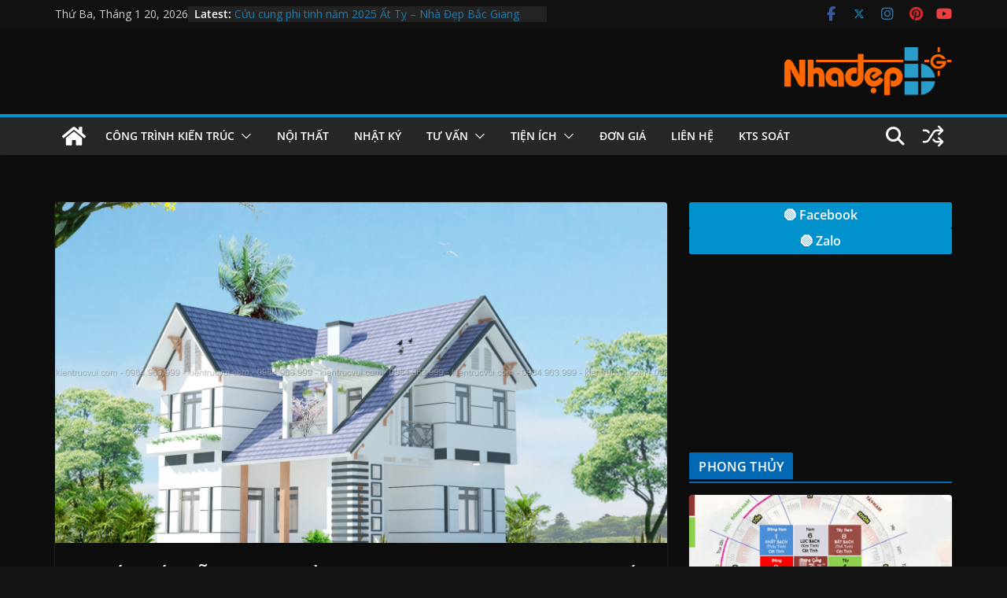

--- FILE ---
content_type: text/html; charset=UTF-8
request_url: https://nhadepbacgiang.com/thiet-ke-mau-nha-2-tang-dep-anh-hoan-yen-the-tinh-bac-giang-1123.html
body_size: 19816
content:
		<!doctype html>
		<html lang="vi">
		
<head>

			<meta charset="UTF-8"/>
		<meta name="viewport" content="width=device-width, initial-scale=1">
		<link rel="profile" href="http://gmpg.org/xfn/11"/>
		
	<meta name='robots' content='index, follow, max-image-preview:large, max-snippet:-1, max-video-preview:-1' />
	<style>img:is([sizes="auto" i], [sizes^="auto," i]) { contain-intrinsic-size: 3000px 1500px }</style>
	
	<!-- This site is optimized with the Yoast SEO plugin v26.7 - https://yoast.com/wordpress/plugins/seo/ -->
	<title>Thiết kế mẫu nhà 2 tầng đẹp Anh Hoàn Yên Thế tỉnh Bắc Giang</title>
	<meta name="description" content="Thiết kế mẫu nhà 2 tầng đẹp Anh Hoàn Yên Thế tỉnh Bắc Giang. Nhà phố đẹp, Nha pho dep, Biệt thự đẹp, biet thu dep Thiết kế nhà tại Bắc Giang, Thiet ke nha tai Bac Giang, Kiến trúc sư bắc giang, Kien truc su Bac Giang" />
	<link rel="canonical" href="https://nhadepbacgiang.com/thiet-ke-mau-nha-2-tang-dep-anh-hoan-yen-the-tinh-bac-giang-1123.html" />
	<meta property="og:locale" content="vi_VN" />
	<meta property="og:type" content="article" />
	<meta property="og:title" content="Thiết kế mẫu nhà 2 tầng đẹp Anh Hoàn Yên Thế tỉnh Bắc Giang" />
	<meta property="og:description" content="Thiết kế mẫu nhà 2 tầng đẹp Anh Hoàn Yên Thế tỉnh Bắc Giang. Nhà phố đẹp, Nha pho dep, Biệt thự đẹp, biet thu dep Thiết kế nhà tại Bắc Giang, Thiet ke nha tai Bac Giang, Kiến trúc sư bắc giang, Kien truc su Bac Giang" />
	<meta property="og:url" content="https://nhadepbacgiang.com/thiet-ke-mau-nha-2-tang-dep-anh-hoan-yen-the-tinh-bac-giang-1123.html" />
	<meta property="og:site_name" content="Nhà Đẹp Bắc Giang" />
	<meta property="article:published_time" content="2018-07-04T02:36:06+00:00" />
	<meta property="article:modified_time" content="2023-07-10T08:13:44+00:00" />
	<meta property="og:image" content="https://nhadepbacgiang.com/wp-content/uploads/2018/07/view-4-mai-xanh-1024x768.png" />
	<meta property="og:image:width" content="1024" />
	<meta property="og:image:height" content="768" />
	<meta property="og:image:type" content="image/png" />
	<meta name="author" content="nhadepbacgiang" />
	<meta name="twitter:card" content="summary_large_image" />
	<meta name="twitter:creator" content="@nhadepbacgiang" />
	<meta name="twitter:site" content="@nhadepbacgiang" />
	<meta name="twitter:label1" content="Được viết bởi" />
	<meta name="twitter:data1" content="" />
	<meta name="twitter:label2" content="Ước tính thời gian đọc" />
	<meta name="twitter:data2" content="3 phút" />
	<script type="application/ld+json" class="yoast-schema-graph">{"@context":"https://schema.org","@graph":[{"@type":"Article","@id":"https://nhadepbacgiang.com/thiet-ke-mau-nha-2-tang-dep-anh-hoan-yen-the-tinh-bac-giang-1123.html#article","isPartOf":{"@id":"https://nhadepbacgiang.com/thiet-ke-mau-nha-2-tang-dep-anh-hoan-yen-the-tinh-bac-giang-1123.html"},"author":{"name":"nhadepbacgiang","@id":"https://nhadepbacgiang.com/#/schema/person/bf116feb7d6562e99ac8b35bb1dd70ce"},"headline":"Thiết kế mẫu nhà 2 tầng đẹp Anh Hoàn Yên Thế tỉnh Bắc Giang","datePublished":"2018-07-04T02:36:06+00:00","dateModified":"2023-07-10T08:13:44+00:00","mainEntityOfPage":{"@id":"https://nhadepbacgiang.com/thiet-ke-mau-nha-2-tang-dep-anh-hoan-yen-the-tinh-bac-giang-1123.html"},"wordCount":585,"publisher":{"@id":"https://nhadepbacgiang.com/#/schema/person/bf116feb7d6562e99ac8b35bb1dd70ce"},"image":{"@id":"https://nhadepbacgiang.com/thiet-ke-mau-nha-2-tang-dep-anh-hoan-yen-the-tinh-bac-giang-1123.html#primaryimage"},"thumbnailUrl":"https://nhadepbacgiang.com/wp-content/uploads/2018/07/view-4-mai-xanh.png","keywords":["mẫu nhà 2 tầng đẹp"],"articleSection":["Công trình xây dựng phần kiến trúc","Yên Thế+"],"inLanguage":"vi"},{"@type":"WebPage","@id":"https://nhadepbacgiang.com/thiet-ke-mau-nha-2-tang-dep-anh-hoan-yen-the-tinh-bac-giang-1123.html","url":"https://nhadepbacgiang.com/thiet-ke-mau-nha-2-tang-dep-anh-hoan-yen-the-tinh-bac-giang-1123.html","name":"Thiết kế mẫu nhà 2 tầng đẹp Anh Hoàn Yên Thế tỉnh Bắc Giang","isPartOf":{"@id":"https://nhadepbacgiang.com/#website"},"primaryImageOfPage":{"@id":"https://nhadepbacgiang.com/thiet-ke-mau-nha-2-tang-dep-anh-hoan-yen-the-tinh-bac-giang-1123.html#primaryimage"},"image":{"@id":"https://nhadepbacgiang.com/thiet-ke-mau-nha-2-tang-dep-anh-hoan-yen-the-tinh-bac-giang-1123.html#primaryimage"},"thumbnailUrl":"https://nhadepbacgiang.com/wp-content/uploads/2018/07/view-4-mai-xanh.png","datePublished":"2018-07-04T02:36:06+00:00","dateModified":"2023-07-10T08:13:44+00:00","description":"Thiết kế mẫu nhà 2 tầng đẹp Anh Hoàn Yên Thế tỉnh Bắc Giang. Nhà phố đẹp, Nha pho dep, Biệt thự đẹp, biet thu dep Thiết kế nhà tại Bắc Giang, Thiet ke nha tai Bac Giang, Kiến trúc sư bắc giang, Kien truc su Bac Giang","breadcrumb":{"@id":"https://nhadepbacgiang.com/thiet-ke-mau-nha-2-tang-dep-anh-hoan-yen-the-tinh-bac-giang-1123.html#breadcrumb"},"inLanguage":"vi","potentialAction":[{"@type":"ReadAction","target":["https://nhadepbacgiang.com/thiet-ke-mau-nha-2-tang-dep-anh-hoan-yen-the-tinh-bac-giang-1123.html"]}]},{"@type":"ImageObject","inLanguage":"vi","@id":"https://nhadepbacgiang.com/thiet-ke-mau-nha-2-tang-dep-anh-hoan-yen-the-tinh-bac-giang-1123.html#primaryimage","url":"https://nhadepbacgiang.com/wp-content/uploads/2018/07/view-4-mai-xanh.png","contentUrl":"https://nhadepbacgiang.com/wp-content/uploads/2018/07/view-4-mai-xanh.png","width":2000,"height":1500,"caption":"Thiết kế mẫu nhà 2 tầng đẹp Anh Hoàn Yên Thế tỉnh Bắc Giang"},{"@type":"BreadcrumbList","@id":"https://nhadepbacgiang.com/thiet-ke-mau-nha-2-tang-dep-anh-hoan-yen-the-tinh-bac-giang-1123.html#breadcrumb","itemListElement":[{"@type":"ListItem","position":1,"name":"Trang chủ","item":"https://nhadepbacgiang.com/"},{"@type":"ListItem","position":2,"name":"Thiết kế mẫu nhà 2 tầng đẹp Anh Hoàn Yên Thế tỉnh Bắc Giang"}]},{"@type":"WebSite","@id":"https://nhadepbacgiang.com/#website","url":"https://nhadepbacgiang.com/","name":"Nhà Đẹp Bắc Giang","description":"Thiết kế và thi công nhà đẹp tại Bắc Giang","publisher":{"@id":"https://nhadepbacgiang.com/#/schema/person/bf116feb7d6562e99ac8b35bb1dd70ce"},"alternateName":"Nhà Đẹp Bắc Giang","potentialAction":[{"@type":"SearchAction","target":{"@type":"EntryPoint","urlTemplate":"https://nhadepbacgiang.com/?s={search_term_string}"},"query-input":{"@type":"PropertyValueSpecification","valueRequired":true,"valueName":"search_term_string"}}],"inLanguage":"vi"},{"@type":["Person","Organization"],"@id":"https://nhadepbacgiang.com/#/schema/person/bf116feb7d6562e99ac8b35bb1dd70ce","name":"nhadepbacgiang","image":{"@type":"ImageObject","inLanguage":"vi","@id":"https://nhadepbacgiang.com/#/schema/person/image/","url":"https://nhadepbacgiang.com/wp-content/uploads/2019/07/SO_feng_shui_0984963999.png","contentUrl":"https://nhadepbacgiang.com/wp-content/uploads/2019/07/SO_feng_shui_0984963999.png","width":1656,"height":399,"caption":"nhadepbacgiang"},"logo":{"@id":"https://nhadepbacgiang.com/#/schema/person/image/"}}]}</script>
	<!-- / Yoast SEO plugin. -->


<link rel='dns-prefetch' href='//fonts.googleapis.com' />
<link rel="alternate" type="application/rss+xml" title="Dòng thông tin Nhà Đẹp Bắc Giang &raquo;" href="https://nhadepbacgiang.com/feed" />
<link rel="alternate" type="application/rss+xml" title="Nhà Đẹp Bắc Giang &raquo; Dòng bình luận" href="https://nhadepbacgiang.com/comments/feed" />
<style id='wp-block-library-theme-inline-css' type='text/css'>
.wp-block-audio :where(figcaption){color:#555;font-size:13px;text-align:center}.is-dark-theme .wp-block-audio :where(figcaption){color:#ffffffa6}.wp-block-audio{margin:0 0 1em}.wp-block-code{border:1px solid #ccc;border-radius:4px;font-family:Menlo,Consolas,monaco,monospace;padding:.8em 1em}.wp-block-embed :where(figcaption){color:#555;font-size:13px;text-align:center}.is-dark-theme .wp-block-embed :where(figcaption){color:#ffffffa6}.wp-block-embed{margin:0 0 1em}.blocks-gallery-caption{color:#555;font-size:13px;text-align:center}.is-dark-theme .blocks-gallery-caption{color:#ffffffa6}:root :where(.wp-block-image figcaption){color:#555;font-size:13px;text-align:center}.is-dark-theme :root :where(.wp-block-image figcaption){color:#ffffffa6}.wp-block-image{margin:0 0 1em}.wp-block-pullquote{border-bottom:4px solid;border-top:4px solid;color:currentColor;margin-bottom:1.75em}.wp-block-pullquote cite,.wp-block-pullquote footer,.wp-block-pullquote__citation{color:currentColor;font-size:.8125em;font-style:normal;text-transform:uppercase}.wp-block-quote{border-left:.25em solid;margin:0 0 1.75em;padding-left:1em}.wp-block-quote cite,.wp-block-quote footer{color:currentColor;font-size:.8125em;font-style:normal;position:relative}.wp-block-quote:where(.has-text-align-right){border-left:none;border-right:.25em solid;padding-left:0;padding-right:1em}.wp-block-quote:where(.has-text-align-center){border:none;padding-left:0}.wp-block-quote.is-large,.wp-block-quote.is-style-large,.wp-block-quote:where(.is-style-plain){border:none}.wp-block-search .wp-block-search__label{font-weight:700}.wp-block-search__button{border:1px solid #ccc;padding:.375em .625em}:where(.wp-block-group.has-background){padding:1.25em 2.375em}.wp-block-separator.has-css-opacity{opacity:.4}.wp-block-separator{border:none;border-bottom:2px solid;margin-left:auto;margin-right:auto}.wp-block-separator.has-alpha-channel-opacity{opacity:1}.wp-block-separator:not(.is-style-wide):not(.is-style-dots){width:100px}.wp-block-separator.has-background:not(.is-style-dots){border-bottom:none;height:1px}.wp-block-separator.has-background:not(.is-style-wide):not(.is-style-dots){height:2px}.wp-block-table{margin:0 0 1em}.wp-block-table td,.wp-block-table th{word-break:normal}.wp-block-table :where(figcaption){color:#555;font-size:13px;text-align:center}.is-dark-theme .wp-block-table :where(figcaption){color:#ffffffa6}.wp-block-video :where(figcaption){color:#555;font-size:13px;text-align:center}.is-dark-theme .wp-block-video :where(figcaption){color:#ffffffa6}.wp-block-video{margin:0 0 1em}:root :where(.wp-block-template-part.has-background){margin-bottom:0;margin-top:0;padding:1.25em 2.375em}
</style>
<style id='global-styles-inline-css' type='text/css'>
:root{--wp--preset--aspect-ratio--square: 1;--wp--preset--aspect-ratio--4-3: 4/3;--wp--preset--aspect-ratio--3-4: 3/4;--wp--preset--aspect-ratio--3-2: 3/2;--wp--preset--aspect-ratio--2-3: 2/3;--wp--preset--aspect-ratio--16-9: 16/9;--wp--preset--aspect-ratio--9-16: 9/16;--wp--preset--color--black: #000000;--wp--preset--color--cyan-bluish-gray: #abb8c3;--wp--preset--color--white: #ffffff;--wp--preset--color--pale-pink: #f78da7;--wp--preset--color--vivid-red: #cf2e2e;--wp--preset--color--luminous-vivid-orange: #ff6900;--wp--preset--color--luminous-vivid-amber: #fcb900;--wp--preset--color--light-green-cyan: #7bdcb5;--wp--preset--color--vivid-green-cyan: #00d084;--wp--preset--color--pale-cyan-blue: #8ed1fc;--wp--preset--color--vivid-cyan-blue: #0693e3;--wp--preset--color--vivid-purple: #9b51e0;--wp--preset--color--cm-color-1: #257BC1;--wp--preset--color--cm-color-2: #2270B0;--wp--preset--color--cm-color-3: #FFFFFF;--wp--preset--color--cm-color-4: #F9FEFD;--wp--preset--color--cm-color-5: #27272A;--wp--preset--color--cm-color-6: #16181A;--wp--preset--color--cm-color-7: #8F8F8F;--wp--preset--color--cm-color-8: #FFFFFF;--wp--preset--color--cm-color-9: #C7C7C7;--wp--preset--gradient--vivid-cyan-blue-to-vivid-purple: linear-gradient(135deg,rgba(6,147,227,1) 0%,rgb(155,81,224) 100%);--wp--preset--gradient--light-green-cyan-to-vivid-green-cyan: linear-gradient(135deg,rgb(122,220,180) 0%,rgb(0,208,130) 100%);--wp--preset--gradient--luminous-vivid-amber-to-luminous-vivid-orange: linear-gradient(135deg,rgba(252,185,0,1) 0%,rgba(255,105,0,1) 100%);--wp--preset--gradient--luminous-vivid-orange-to-vivid-red: linear-gradient(135deg,rgba(255,105,0,1) 0%,rgb(207,46,46) 100%);--wp--preset--gradient--very-light-gray-to-cyan-bluish-gray: linear-gradient(135deg,rgb(238,238,238) 0%,rgb(169,184,195) 100%);--wp--preset--gradient--cool-to-warm-spectrum: linear-gradient(135deg,rgb(74,234,220) 0%,rgb(151,120,209) 20%,rgb(207,42,186) 40%,rgb(238,44,130) 60%,rgb(251,105,98) 80%,rgb(254,248,76) 100%);--wp--preset--gradient--blush-light-purple: linear-gradient(135deg,rgb(255,206,236) 0%,rgb(152,150,240) 100%);--wp--preset--gradient--blush-bordeaux: linear-gradient(135deg,rgb(254,205,165) 0%,rgb(254,45,45) 50%,rgb(107,0,62) 100%);--wp--preset--gradient--luminous-dusk: linear-gradient(135deg,rgb(255,203,112) 0%,rgb(199,81,192) 50%,rgb(65,88,208) 100%);--wp--preset--gradient--pale-ocean: linear-gradient(135deg,rgb(255,245,203) 0%,rgb(182,227,212) 50%,rgb(51,167,181) 100%);--wp--preset--gradient--electric-grass: linear-gradient(135deg,rgb(202,248,128) 0%,rgb(113,206,126) 100%);--wp--preset--gradient--midnight: linear-gradient(135deg,rgb(2,3,129) 0%,rgb(40,116,252) 100%);--wp--preset--font-size--small: 13px;--wp--preset--font-size--medium: 16px;--wp--preset--font-size--large: 20px;--wp--preset--font-size--x-large: 24px;--wp--preset--font-size--xx-large: 30px;--wp--preset--font-size--huge: 36px;--wp--preset--font-family--dm-sans: DM Sans, sans-serif;--wp--preset--font-family--public-sans: Public Sans, sans-serif;--wp--preset--font-family--roboto: Roboto, sans-serif;--wp--preset--font-family--segoe-ui: Segoe UI, Arial, sans-serif;--wp--preset--font-family--ibm-plex-serif: IBM Plex Serif, sans-serif;--wp--preset--font-family--inter: Inter, sans-serif;--wp--preset--spacing--20: 0.44rem;--wp--preset--spacing--30: 0.67rem;--wp--preset--spacing--40: 1rem;--wp--preset--spacing--50: 1.5rem;--wp--preset--spacing--60: 2.25rem;--wp--preset--spacing--70: 3.38rem;--wp--preset--spacing--80: 5.06rem;--wp--preset--shadow--natural: 6px 6px 9px rgba(0, 0, 0, 0.2);--wp--preset--shadow--deep: 12px 12px 50px rgba(0, 0, 0, 0.4);--wp--preset--shadow--sharp: 6px 6px 0px rgba(0, 0, 0, 0.2);--wp--preset--shadow--outlined: 6px 6px 0px -3px rgba(255, 255, 255, 1), 6px 6px rgba(0, 0, 0, 1);--wp--preset--shadow--crisp: 6px 6px 0px rgba(0, 0, 0, 1);}:root { --wp--style--global--content-size: 760px;--wp--style--global--wide-size: 1160px; }:where(body) { margin: 0; }.wp-site-blocks > .alignleft { float: left; margin-right: 2em; }.wp-site-blocks > .alignright { float: right; margin-left: 2em; }.wp-site-blocks > .aligncenter { justify-content: center; margin-left: auto; margin-right: auto; }:where(.wp-site-blocks) > * { margin-block-start: 24px; margin-block-end: 0; }:where(.wp-site-blocks) > :first-child { margin-block-start: 0; }:where(.wp-site-blocks) > :last-child { margin-block-end: 0; }:root { --wp--style--block-gap: 24px; }:root :where(.is-layout-flow) > :first-child{margin-block-start: 0;}:root :where(.is-layout-flow) > :last-child{margin-block-end: 0;}:root :where(.is-layout-flow) > *{margin-block-start: 24px;margin-block-end: 0;}:root :where(.is-layout-constrained) > :first-child{margin-block-start: 0;}:root :where(.is-layout-constrained) > :last-child{margin-block-end: 0;}:root :where(.is-layout-constrained) > *{margin-block-start: 24px;margin-block-end: 0;}:root :where(.is-layout-flex){gap: 24px;}:root :where(.is-layout-grid){gap: 24px;}.is-layout-flow > .alignleft{float: left;margin-inline-start: 0;margin-inline-end: 2em;}.is-layout-flow > .alignright{float: right;margin-inline-start: 2em;margin-inline-end: 0;}.is-layout-flow > .aligncenter{margin-left: auto !important;margin-right: auto !important;}.is-layout-constrained > .alignleft{float: left;margin-inline-start: 0;margin-inline-end: 2em;}.is-layout-constrained > .alignright{float: right;margin-inline-start: 2em;margin-inline-end: 0;}.is-layout-constrained > .aligncenter{margin-left: auto !important;margin-right: auto !important;}.is-layout-constrained > :where(:not(.alignleft):not(.alignright):not(.alignfull)){max-width: var(--wp--style--global--content-size);margin-left: auto !important;margin-right: auto !important;}.is-layout-constrained > .alignwide{max-width: var(--wp--style--global--wide-size);}body .is-layout-flex{display: flex;}.is-layout-flex{flex-wrap: wrap;align-items: center;}.is-layout-flex > :is(*, div){margin: 0;}body .is-layout-grid{display: grid;}.is-layout-grid > :is(*, div){margin: 0;}body{padding-top: 0px;padding-right: 0px;padding-bottom: 0px;padding-left: 0px;}a:where(:not(.wp-element-button)){text-decoration: underline;}:root :where(.wp-element-button, .wp-block-button__link){background-color: #32373c;border-width: 0;color: #fff;font-family: inherit;font-size: inherit;line-height: inherit;padding: calc(0.667em + 2px) calc(1.333em + 2px);text-decoration: none;}.has-black-color{color: var(--wp--preset--color--black) !important;}.has-cyan-bluish-gray-color{color: var(--wp--preset--color--cyan-bluish-gray) !important;}.has-white-color{color: var(--wp--preset--color--white) !important;}.has-pale-pink-color{color: var(--wp--preset--color--pale-pink) !important;}.has-vivid-red-color{color: var(--wp--preset--color--vivid-red) !important;}.has-luminous-vivid-orange-color{color: var(--wp--preset--color--luminous-vivid-orange) !important;}.has-luminous-vivid-amber-color{color: var(--wp--preset--color--luminous-vivid-amber) !important;}.has-light-green-cyan-color{color: var(--wp--preset--color--light-green-cyan) !important;}.has-vivid-green-cyan-color{color: var(--wp--preset--color--vivid-green-cyan) !important;}.has-pale-cyan-blue-color{color: var(--wp--preset--color--pale-cyan-blue) !important;}.has-vivid-cyan-blue-color{color: var(--wp--preset--color--vivid-cyan-blue) !important;}.has-vivid-purple-color{color: var(--wp--preset--color--vivid-purple) !important;}.has-cm-color-1-color{color: var(--wp--preset--color--cm-color-1) !important;}.has-cm-color-2-color{color: var(--wp--preset--color--cm-color-2) !important;}.has-cm-color-3-color{color: var(--wp--preset--color--cm-color-3) !important;}.has-cm-color-4-color{color: var(--wp--preset--color--cm-color-4) !important;}.has-cm-color-5-color{color: var(--wp--preset--color--cm-color-5) !important;}.has-cm-color-6-color{color: var(--wp--preset--color--cm-color-6) !important;}.has-cm-color-7-color{color: var(--wp--preset--color--cm-color-7) !important;}.has-cm-color-8-color{color: var(--wp--preset--color--cm-color-8) !important;}.has-cm-color-9-color{color: var(--wp--preset--color--cm-color-9) !important;}.has-black-background-color{background-color: var(--wp--preset--color--black) !important;}.has-cyan-bluish-gray-background-color{background-color: var(--wp--preset--color--cyan-bluish-gray) !important;}.has-white-background-color{background-color: var(--wp--preset--color--white) !important;}.has-pale-pink-background-color{background-color: var(--wp--preset--color--pale-pink) !important;}.has-vivid-red-background-color{background-color: var(--wp--preset--color--vivid-red) !important;}.has-luminous-vivid-orange-background-color{background-color: var(--wp--preset--color--luminous-vivid-orange) !important;}.has-luminous-vivid-amber-background-color{background-color: var(--wp--preset--color--luminous-vivid-amber) !important;}.has-light-green-cyan-background-color{background-color: var(--wp--preset--color--light-green-cyan) !important;}.has-vivid-green-cyan-background-color{background-color: var(--wp--preset--color--vivid-green-cyan) !important;}.has-pale-cyan-blue-background-color{background-color: var(--wp--preset--color--pale-cyan-blue) !important;}.has-vivid-cyan-blue-background-color{background-color: var(--wp--preset--color--vivid-cyan-blue) !important;}.has-vivid-purple-background-color{background-color: var(--wp--preset--color--vivid-purple) !important;}.has-cm-color-1-background-color{background-color: var(--wp--preset--color--cm-color-1) !important;}.has-cm-color-2-background-color{background-color: var(--wp--preset--color--cm-color-2) !important;}.has-cm-color-3-background-color{background-color: var(--wp--preset--color--cm-color-3) !important;}.has-cm-color-4-background-color{background-color: var(--wp--preset--color--cm-color-4) !important;}.has-cm-color-5-background-color{background-color: var(--wp--preset--color--cm-color-5) !important;}.has-cm-color-6-background-color{background-color: var(--wp--preset--color--cm-color-6) !important;}.has-cm-color-7-background-color{background-color: var(--wp--preset--color--cm-color-7) !important;}.has-cm-color-8-background-color{background-color: var(--wp--preset--color--cm-color-8) !important;}.has-cm-color-9-background-color{background-color: var(--wp--preset--color--cm-color-9) !important;}.has-black-border-color{border-color: var(--wp--preset--color--black) !important;}.has-cyan-bluish-gray-border-color{border-color: var(--wp--preset--color--cyan-bluish-gray) !important;}.has-white-border-color{border-color: var(--wp--preset--color--white) !important;}.has-pale-pink-border-color{border-color: var(--wp--preset--color--pale-pink) !important;}.has-vivid-red-border-color{border-color: var(--wp--preset--color--vivid-red) !important;}.has-luminous-vivid-orange-border-color{border-color: var(--wp--preset--color--luminous-vivid-orange) !important;}.has-luminous-vivid-amber-border-color{border-color: var(--wp--preset--color--luminous-vivid-amber) !important;}.has-light-green-cyan-border-color{border-color: var(--wp--preset--color--light-green-cyan) !important;}.has-vivid-green-cyan-border-color{border-color: var(--wp--preset--color--vivid-green-cyan) !important;}.has-pale-cyan-blue-border-color{border-color: var(--wp--preset--color--pale-cyan-blue) !important;}.has-vivid-cyan-blue-border-color{border-color: var(--wp--preset--color--vivid-cyan-blue) !important;}.has-vivid-purple-border-color{border-color: var(--wp--preset--color--vivid-purple) !important;}.has-cm-color-1-border-color{border-color: var(--wp--preset--color--cm-color-1) !important;}.has-cm-color-2-border-color{border-color: var(--wp--preset--color--cm-color-2) !important;}.has-cm-color-3-border-color{border-color: var(--wp--preset--color--cm-color-3) !important;}.has-cm-color-4-border-color{border-color: var(--wp--preset--color--cm-color-4) !important;}.has-cm-color-5-border-color{border-color: var(--wp--preset--color--cm-color-5) !important;}.has-cm-color-6-border-color{border-color: var(--wp--preset--color--cm-color-6) !important;}.has-cm-color-7-border-color{border-color: var(--wp--preset--color--cm-color-7) !important;}.has-cm-color-8-border-color{border-color: var(--wp--preset--color--cm-color-8) !important;}.has-cm-color-9-border-color{border-color: var(--wp--preset--color--cm-color-9) !important;}.has-vivid-cyan-blue-to-vivid-purple-gradient-background{background: var(--wp--preset--gradient--vivid-cyan-blue-to-vivid-purple) !important;}.has-light-green-cyan-to-vivid-green-cyan-gradient-background{background: var(--wp--preset--gradient--light-green-cyan-to-vivid-green-cyan) !important;}.has-luminous-vivid-amber-to-luminous-vivid-orange-gradient-background{background: var(--wp--preset--gradient--luminous-vivid-amber-to-luminous-vivid-orange) !important;}.has-luminous-vivid-orange-to-vivid-red-gradient-background{background: var(--wp--preset--gradient--luminous-vivid-orange-to-vivid-red) !important;}.has-very-light-gray-to-cyan-bluish-gray-gradient-background{background: var(--wp--preset--gradient--very-light-gray-to-cyan-bluish-gray) !important;}.has-cool-to-warm-spectrum-gradient-background{background: var(--wp--preset--gradient--cool-to-warm-spectrum) !important;}.has-blush-light-purple-gradient-background{background: var(--wp--preset--gradient--blush-light-purple) !important;}.has-blush-bordeaux-gradient-background{background: var(--wp--preset--gradient--blush-bordeaux) !important;}.has-luminous-dusk-gradient-background{background: var(--wp--preset--gradient--luminous-dusk) !important;}.has-pale-ocean-gradient-background{background: var(--wp--preset--gradient--pale-ocean) !important;}.has-electric-grass-gradient-background{background: var(--wp--preset--gradient--electric-grass) !important;}.has-midnight-gradient-background{background: var(--wp--preset--gradient--midnight) !important;}.has-small-font-size{font-size: var(--wp--preset--font-size--small) !important;}.has-medium-font-size{font-size: var(--wp--preset--font-size--medium) !important;}.has-large-font-size{font-size: var(--wp--preset--font-size--large) !important;}.has-x-large-font-size{font-size: var(--wp--preset--font-size--x-large) !important;}.has-xx-large-font-size{font-size: var(--wp--preset--font-size--xx-large) !important;}.has-huge-font-size{font-size: var(--wp--preset--font-size--huge) !important;}.has-dm-sans-font-family{font-family: var(--wp--preset--font-family--dm-sans) !important;}.has-public-sans-font-family{font-family: var(--wp--preset--font-family--public-sans) !important;}.has-roboto-font-family{font-family: var(--wp--preset--font-family--roboto) !important;}.has-segoe-ui-font-family{font-family: var(--wp--preset--font-family--segoe-ui) !important;}.has-ibm-plex-serif-font-family{font-family: var(--wp--preset--font-family--ibm-plex-serif) !important;}.has-inter-font-family{font-family: var(--wp--preset--font-family--inter) !important;}
:root :where(.wp-block-pullquote){font-size: 1.5em;line-height: 1.6;}
</style>
<link rel='stylesheet' id='wpo_min-header-0-css' href='https://nhadepbacgiang.com/wp-content/cache/wpo-minify/1766439577/assets/wpo-minify-header-59b74a8e.min.css' type='text/css' media='all' />
<script type="text/javascript" src="https://nhadepbacgiang.com/wp-content/cache/wpo-minify/1766439577/assets/wpo-minify-header-532d068d.min.js" id="wpo_min-header-0-js"></script>
<!--[if lte IE 8]>
<script type="text/javascript" src="https://nhadepbacgiang.com/wp-content/themes/colormag/assets/js/html5shiv.min.js" id="html5-js"></script>
<![endif]-->
<link rel="https://api.w.org/" href="https://nhadepbacgiang.com/wp-json/" /><link rel="alternate" title="JSON" type="application/json" href="https://nhadepbacgiang.com/wp-json/wp/v2/posts/1123" /><link rel="EditURI" type="application/rsd+xml" title="RSD" href="https://nhadepbacgiang.com/xmlrpc.php?rsd" />
<meta name="generator" content="WordPress 6.8.3" />
<link rel='shortlink' href='https://nhadepbacgiang.com/?p=1123' />
<link rel="alternate" title="oNhúng (JSON)" type="application/json+oembed" href="https://nhadepbacgiang.com/wp-json/oembed/1.0/embed?url=https%3A%2F%2Fnhadepbacgiang.com%2Fthiet-ke-mau-nha-2-tang-dep-anh-hoan-yen-the-tinh-bac-giang-1123.html" />
<link rel="alternate" title="oNhúng (XML)" type="text/xml+oembed" href="https://nhadepbacgiang.com/wp-json/oembed/1.0/embed?url=https%3A%2F%2Fnhadepbacgiang.com%2Fthiet-ke-mau-nha-2-tang-dep-anh-hoan-yen-the-tinh-bac-giang-1123.html&#038;format=xml" />
<style>/* CSS added by WP Meta and Date Remover*/.wp-block-post-author__name{display:none !important;}
.wp-block-post-date{display:none !important;}
 .entry-meta {display:none !important;}
	.home .entry-meta { display: none; }
	.entry-footer {display:none !important;}
	.home .entry-footer { display: none; }</style>		<script>
			document.documentElement.className = document.documentElement.className.replace('no-js', 'js');
		</script>
				<style>
			.no-js img.lazyload {
				display: none;
			}

			figure.wp-block-image img.lazyloading {
				min-width: 150px;
			}

			.lazyload,
			.lazyloading {
				--smush-placeholder-width: 100px;
				--smush-placeholder-aspect-ratio: 1/1;
				width: var(--smush-placeholder-width) !important;
				aspect-ratio: var(--smush-placeholder-aspect-ratio) !important;
			}

						.lazyload, .lazyloading {
				opacity: 0;
			}

			.lazyloaded {
				opacity: 1;
				transition: opacity 400ms;
				transition-delay: 0ms;
			}

					</style>
		<style class='wp-fonts-local' type='text/css'>
@font-face{font-family:"DM Sans";font-style:normal;font-weight:100 900;font-display:fallback;src:url('https://fonts.gstatic.com/s/dmsans/v15/rP2Hp2ywxg089UriCZOIHTWEBlw.woff2') format('woff2');}
@font-face{font-family:"Public Sans";font-style:normal;font-weight:100 900;font-display:fallback;src:url('https://fonts.gstatic.com/s/publicsans/v15/ijwOs5juQtsyLLR5jN4cxBEoRDf44uE.woff2') format('woff2');}
@font-face{font-family:Roboto;font-style:normal;font-weight:100 900;font-display:fallback;src:url('https://fonts.gstatic.com/s/roboto/v30/KFOjCnqEu92Fr1Mu51TjASc6CsE.woff2') format('woff2');}
@font-face{font-family:"IBM Plex Serif";font-style:normal;font-weight:400;font-display:fallback;src:url('https://nhadepbacgiang.com/wp-content/themes/colormag/assets/fonts/IBMPlexSerif-Regular.woff2') format('woff2');}
@font-face{font-family:"IBM Plex Serif";font-style:normal;font-weight:700;font-display:fallback;src:url('https://nhadepbacgiang.com/wp-content/themes/colormag/assets/fonts/IBMPlexSerif-Bold.woff2') format('woff2');}
@font-face{font-family:"IBM Plex Serif";font-style:normal;font-weight:600;font-display:fallback;src:url('https://nhadepbacgiang.com/wp-content/themes/colormag/assets/fonts/IBMPlexSerif-SemiBold.woff2') format('woff2');}
@font-face{font-family:Inter;font-style:normal;font-weight:400;font-display:fallback;src:url('https://nhadepbacgiang.com/wp-content/themes/colormag/assets/fonts/Inter-Regular.woff2') format('woff2');}
</style>
<link rel="icon" href="https://nhadepbacgiang.com/wp-content/uploads/2018/05/cropped-logo_thietkenhabacgiang-1-150x150.png" sizes="32x32" />
<link rel="icon" href="https://nhadepbacgiang.com/wp-content/uploads/2018/05/cropped-logo_thietkenhabacgiang-1-300x300.png" sizes="192x192" />
<link rel="apple-touch-icon" href="https://nhadepbacgiang.com/wp-content/uploads/2018/05/cropped-logo_thietkenhabacgiang-1-300x300.png" />
<meta name="msapplication-TileImage" content="https://nhadepbacgiang.com/wp-content/uploads/2018/05/cropped-logo_thietkenhabacgiang-1-300x300.png" />
		<style type="text/css" id="wp-custom-css">
			#main {
	padding-top: 1px;
	padding-bottom: 1px;
	background-color: #f9f9f9;
}
#site-navigation {
	box-shadow: 0 0 2px rgba(0, 0, 0, 0.1) inset;
	position: relative;
	background-color: #0168b3;
	border-top: 4px solid #289dcc;
}
.widget_featured_posts .single-article {
	background-color: #f9f9f9;
	box-shadow: 0 1px 3px 0 rgba(0, 0, 0, 0.1);
}
#secondary .widget, .error-404 .widget {
	margin-bottom: 5px;
	font-size: 14px;
	background-color: #f9f9f9;
}
.default-wp-page .previous {
	float: left;
	padding: 5px 0;
}

.default-wp-page .next {
	float: right;
	padding: 5px 0;
}
.previous a, .next a {
    padding: 5px 0;
    cursor: pointer;
    font-size: 18px;
    color: #e05a37;
}
.single-related-posts {
	width: 32.5%;
	box-shadow: 0 1px 3px 0 rgba(0, 0, 0, 0.1);
	margin-right: 1.25%;
	float: left;
	margin-bottom: 5px;
}
h1, h2, h3, h4, h5, h6 {
	padding-bottom: 3px;
	color: #333333;
	font-weight: normal;
	font-family: 'Open Sans', sans-serif;
}
.footer-widgets-area {
	padding-top: 1px;
	padding-bottom: 1px;
	color: #cccccc;
}
.footer-socket-wrapper {
	padding: 0px 0px 0px;
	background-color: #303440;
}
.footer-socket-wrapper .copyright {
	color: #303440;
	float: left;
	font-size: 0px;
}
#colophon .widget {
	margin-bottom: 0px;
}
.widget_featured_posts .article-content {
	padding: 0 5px 5px;
}
.widget_featured_posts .article-content .entry-title {
	padding: 0px 0 0;
	font-size: 19px;
}
.widget_featured_posts {
	margin-bottom: 5px;
}
.widget_featured_posts .following-post .article-content .entry-title {
    font-size: 15px;
}
.widget_featured_posts .widget-title {
    border-bottom: 2px solid #289dcc;
    font-size: 15px;
    margin-bottom: 5px;
    padding-bottom: 0;
}
.footer-widgets-area .widget-title {
    border-bottom: 2px solid #289dcc;
    font-size: 15px;
    margin-bottom: 15px;
    padding-bottom: 0;
}
#secondary .widget-title {
    border-bottom: 2px solid #289dcc;
    font-size: 15px;
    margin-bottom: 5px;
    padding-bottom: 0;
}
.tg-footer-main-widget {
    width: 45%;
    float: left;
    margin-right: 2.631579%;
}
.tg-footer-other-widgets {
    float: right;
    width: 52%;
}
a#scroll-up {
    bottom: 320px;
    position: fixed;
    right: 20px;
    display: none;
    opacity: 0.5;
    filter: alpha(opacity=50);
}
#header-text-nav-wrap {
    padding: 1px 0 1px;
}		</style>
		
</head>

<body class="wp-singular post-template-default single single-post postid-1123 single-format-standard wp-embed-responsive wp-theme-colormag cm-header-layout-1 adv-style-1 cm-normal-container cm-right-sidebar right-sidebar wide dark-skin cm-started-content">




		<div id="page" class="hfeed site">
				<a class="skip-link screen-reader-text" href="#main">Skip to content</a>
		

			<header id="cm-masthead" class="cm-header cm-layout-1 cm-layout-1-style-1 cm-full-width">
		
		
				<div class="cm-top-bar">
					<div class="cm-container">
						<div class="cm-row">
							<div class="cm-top-bar__1">
				
		<div class="date-in-header">
			Thứ Ba, Tháng 1 20, 2026		</div>

		
		<div class="breaking-news">
			<strong class="breaking-news-latest">Latest:</strong>

			<ul class="newsticker">
									<li>
						<a href="https://nhadepbacgiang.com/cuu-cung-phi-tinh-nam-2025-at-ty-nha-dep-bac-giang-3748.html" title="Cửu cung phi tinh năm 2025 Ất Tỵ &#8211; Nhà Đẹp Bắc Giang">
							Cửu cung phi tinh năm 2025 Ất Tỵ &#8211; Nhà Đẹp Bắc Giang						</a>
					</li>
									<li>
						<a href="https://nhadepbacgiang.com/cuu-cung-phi-tinh-nam-2024-giap-thin-nha-dep-bac-giang-3709.html" title="Cửu cung phi tinh năm 2024 Giáp Thìn &#8211; Nhà Đẹp Bắc Giang">
							Cửu cung phi tinh năm 2024 Giáp Thìn &#8211; Nhà Đẹp Bắc Giang						</a>
					</li>
									<li>
						<a href="https://nhadepbacgiang.com/man-dam-ve-tam-sat-3705.html" title="Mạn đàm về Tam Sát">
							Mạn đàm về Tam Sát						</a>
					</li>
									<li>
						<a href="https://nhadepbacgiang.com/3-dac-diem-nha-co-phong-thuy-thu-hut-tai-loc-3702.html" title="3 đặc điểm nhà có phong thủy thu hút tài lộc">
							3 đặc điểm nhà có phong thủy thu hút tài lộc						</a>
					</li>
									<li>
						<a href="https://nhadepbacgiang.com/nhung-dieu-toi-ky-khi-dat-guong-trong-phong-ngu-3699.html" title="Những điều tối kỵ khi đặt gương trong phòng ngủ">
							Những điều tối kỵ khi đặt gương trong phòng ngủ						</a>
					</li>
							</ul>
		</div>

									</div>

							<div class="cm-top-bar__2">
				
		<div class="social-links">
			<ul>
				<li><a href="https://www.facebook.com/kientrucnoithatbacgiang" target="_blank"><i class="fa fa-facebook"></i></a></li><li><a href="https://twitter.com/nhadepbacgiang" target="_blank"><i class="fa-brands fa-x-twitter"></i></a></li><li><a href="https://www.instagram.com/kts.soat" target="_blank"><i class="fa fa-instagram"></i></a></li><li><a href="https://www.pinterest.com/kientrucvui" target="_blank"><i class="fa fa-pinterest"></i></a></li><li><a href="https://www.youtube.com/channel/UC9QVh7qQZ_EccLuXTiX3l9w" target="_blank"><i class="fa fa-youtube"></i></a></li>			</ul>
		</div><!-- .social-links -->
									</div>
						</div>
					</div>
				</div>

				
				<div class="cm-main-header">
		
		
	<div id="cm-header-1" class="cm-header-1">
		<div class="cm-container">
			<div class="cm-row">

				<div class="cm-header-col-1">
										<div id="cm-site-branding" class="cm-site-branding">
							</div><!-- #cm-site-branding -->
	
				</div><!-- .cm-header-col-1 -->

				<div class="cm-header-col-2">
										<div id="header-right-sidebar" class="clearfix">
						<aside id="block-8" class="widget widget_block widget_media_image clearfix widget-colormag_header_sidebar">
<figure class="wp-block-image size-full is-resized"><img decoding="async" width="305" height="87" data-src="https://nhadepbacgiang.com/wp-content/uploads/2024/07/logo-nhadepbacgiang300.png" alt="" class="wp-image-3736 lazyload" style="--smush-placeholder-width: 305px; --smush-placeholder-aspect-ratio: 305/87;width:214px;height:auto" src="[data-uri]" /></figure>
</aside>					</div>
									</div><!-- .cm-header-col-2 -->

		</div>
	</div>
</div>
		
<div id="cm-header-2" class="cm-header-2">
	<nav id="cm-primary-nav" class="cm-primary-nav">
		<div class="cm-container">
			<div class="cm-row">
				
				<div class="cm-home-icon">
					<a href="https://nhadepbacgiang.com/"
						title="Nhà Đẹp Bắc Giang"
					>
						<svg class="cm-icon cm-icon--home" xmlns="http://www.w3.org/2000/svg" viewBox="0 0 28 22"><path d="M13.6465 6.01133L5.11148 13.0409V20.6278C5.11148 20.8242 5.18952 21.0126 5.32842 21.1515C5.46733 21.2904 5.65572 21.3685 5.85217 21.3685L11.0397 21.3551C11.2355 21.3541 11.423 21.2756 11.5611 21.1368C11.6992 20.998 11.7767 20.8102 11.7767 20.6144V16.1837C11.7767 15.9873 11.8547 15.7989 11.9937 15.66C12.1326 15.521 12.321 15.443 12.5174 15.443H15.4801C15.6766 15.443 15.865 15.521 16.0039 15.66C16.1428 15.7989 16.2208 15.9873 16.2208 16.1837V20.6111C16.2205 20.7086 16.2394 20.8052 16.2765 20.8953C16.3136 20.9854 16.3681 21.0673 16.4369 21.1364C16.5057 21.2054 16.5875 21.2602 16.6775 21.2975C16.7675 21.3349 16.864 21.3541 16.9615 21.3541L22.1472 21.3685C22.3436 21.3685 22.532 21.2904 22.6709 21.1515C22.8099 21.0126 22.8879 20.8242 22.8879 20.6278V13.0358L14.3548 6.01133C14.2544 5.93047 14.1295 5.88637 14.0006 5.88637C13.8718 5.88637 13.7468 5.93047 13.6465 6.01133ZM27.1283 10.7892L23.2582 7.59917V1.18717C23.2582 1.03983 23.1997 0.898538 23.0955 0.794359C22.9913 0.69018 22.8501 0.631653 22.7027 0.631653H20.1103C19.963 0.631653 19.8217 0.69018 19.7175 0.794359C19.6133 0.898538 19.5548 1.03983 19.5548 1.18717V4.54848L15.4102 1.13856C15.0125 0.811259 14.5134 0.632307 13.9983 0.632307C13.4832 0.632307 12.9841 0.811259 12.5864 1.13856L0.868291 10.7892C0.81204 10.8357 0.765501 10.8928 0.731333 10.9573C0.697165 11.0218 0.676038 11.0924 0.66916 11.165C0.662282 11.2377 0.669786 11.311 0.691245 11.3807C0.712704 11.4505 0.747696 11.5153 0.794223 11.5715L1.97469 13.0066C2.02109 13.063 2.07816 13.1098 2.14264 13.1441C2.20711 13.1784 2.27773 13.1997 2.35044 13.2067C2.42315 13.2137 2.49653 13.2063 2.56638 13.1849C2.63623 13.1636 2.70118 13.1286 2.7575 13.0821L13.6465 4.11333C13.7468 4.03247 13.8718 3.98837 14.0006 3.98837C14.1295 3.98837 14.2544 4.03247 14.3548 4.11333L25.2442 13.0821C25.3004 13.1286 25.3653 13.1636 25.435 13.1851C25.5048 13.2065 25.5781 13.214 25.6507 13.2071C25.7234 13.2003 25.794 13.1791 25.8584 13.145C25.9229 13.1108 25.98 13.0643 26.0265 13.008L27.207 11.5729C27.2535 11.5164 27.2883 11.4512 27.3095 11.3812C27.3307 11.3111 27.3379 11.2375 27.3306 11.1647C27.3233 11.0919 27.3016 11.0212 27.2669 10.9568C27.2322 10.8923 27.1851 10.8354 27.1283 10.7892Z" /></svg>					</a>
				</div>
				
											<div class="cm-header-actions">
								
		<div class="cm-random-post">
							<a href="https://nhadepbacgiang.com/thiet-ke-villa-4-tang-co-ham-khu-do-thi-phia-nam-2128.html" title="View a random post">
					<svg class="cm-icon cm-icon--random-fill" xmlns="http://www.w3.org/2000/svg" viewBox="0 0 24 24"><path d="M16.812 13.176a.91.91 0 0 1 1.217-.063l.068.063 3.637 3.636a.909.909 0 0 1 0 1.285l-3.637 3.637a.91.91 0 0 1-1.285-1.286l2.084-2.084H15.59a4.545 4.545 0 0 1-3.726-2.011l-.3-.377-.055-.076a.909.909 0 0 1 1.413-1.128l.063.07.325.41.049.066a2.729 2.729 0 0 0 2.25 1.228h3.288l-2.084-2.085-.063-.069a.91.91 0 0 1 .063-1.216Zm0-10.91a.91.91 0 0 1 1.217-.062l.068.062 3.637 3.637a.909.909 0 0 1 0 1.285l-3.637 3.637a.91.91 0 0 1-1.285-1.286l2.084-2.084h-3.242a2.727 2.727 0 0 0-2.242 1.148L8.47 16.396a4.546 4.546 0 0 1-3.768 1.966v.002H2.91a.91.91 0 1 1 0-1.818h1.8l.165-.004a2.727 2.727 0 0 0 2.076-1.146l4.943-7.792.024-.036.165-.22a4.547 4.547 0 0 1 3.58-1.712h3.234l-2.084-2.084-.063-.069a.91.91 0 0 1 .063-1.217Zm-12.11 3.37a4.546 4.546 0 0 1 3.932 2.222l.152.278.038.086a.909.909 0 0 1-1.616.814l-.046-.082-.091-.166a2.728 2.728 0 0 0-2.173-1.329l-.19-.004H2.91a.91.91 0 0 1 0-1.819h1.792Z" /></svg>				</a>
					</div>

							<div class="cm-top-search">
						<i class="fa fa-search search-top"></i>
						<div class="search-form-top">
									
<form action="https://nhadepbacgiang.com/" class="search-form searchform clearfix" method="get" role="search">

	<div class="search-wrap">
		<input type="search"
				class="s field"
				name="s"
				value=""
				placeholder="Search"
		/>

		<button class="search-icon" type="submit"></button>
	</div>

</form><!-- .searchform -->
						</div>
					</div>
									</div>
				
					<p class="cm-menu-toggle" aria-expanded="false">
						<svg class="cm-icon cm-icon--bars" xmlns="http://www.w3.org/2000/svg" viewBox="0 0 24 24"><path d="M21 19H3a1 1 0 0 1 0-2h18a1 1 0 0 1 0 2Zm0-6H3a1 1 0 0 1 0-2h18a1 1 0 0 1 0 2Zm0-6H3a1 1 0 0 1 0-2h18a1 1 0 0 1 0 2Z"></path></svg>						<svg class="cm-icon cm-icon--x-mark" xmlns="http://www.w3.org/2000/svg" viewBox="0 0 24 24"><path d="m13.4 12 8.3-8.3c.4-.4.4-1 0-1.4s-1-.4-1.4 0L12 10.6 3.7 2.3c-.4-.4-1-.4-1.4 0s-.4 1 0 1.4l8.3 8.3-8.3 8.3c-.4.4-.4 1 0 1.4.2.2.4.3.7.3s.5-.1.7-.3l8.3-8.3 8.3 8.3c.2.2.5.3.7.3s.5-.1.7-.3c.4-.4.4-1 0-1.4L13.4 12z"></path></svg>					</p>
					<div class="cm-menu-primary-container"><ul id="menu-menu-2" class="menu"><li id="menu-item-147" class="menu-item menu-item-type-taxonomy menu-item-object-category current-post-ancestor current-menu-parent current-post-parent menu-item-has-children menu-item-147"><a href="https://nhadepbacgiang.com/cong-trinh">Công Trình Kiến Trúc</a><span role="button" tabindex="0" class="cm-submenu-toggle" onkeypress=""><svg class="cm-icon" xmlns="http://www.w3.org/2000/svg" xml:space="preserve" viewBox="0 0 24 24"><path d="M12 17.5c-.3 0-.5-.1-.7-.3l-9-9c-.4-.4-.4-1 0-1.4s1-.4 1.4 0l8.3 8.3 8.3-8.3c.4-.4 1-.4 1.4 0s.4 1 0 1.4l-9 9c-.2.2-.4.3-.7.3z"/></svg></span>
<ul class="sub-menu">
	<li id="menu-item-154" class="menu-item menu-item-type-taxonomy menu-item-object-category menu-item-154"><a href="https://nhadepbacgiang.com/cong-trinh/nha-dep-thanh-pho-bac-giang">Tp Bắc Giang+</a></li>
	<li id="menu-item-207" class="menu-item menu-item-type-taxonomy menu-item-object-category current-post-ancestor current-menu-parent current-post-parent menu-item-207"><a href="https://nhadepbacgiang.com/cong-trinh/nha-dep-yen-the">Yên Thế+</a></li>
	<li id="menu-item-153" class="menu-item menu-item-type-taxonomy menu-item-object-category menu-item-153"><a href="https://nhadepbacgiang.com/cong-trinh/nha-dep-tan-yen">Tân Yên+</a></li>
	<li id="menu-item-149" class="menu-item menu-item-type-taxonomy menu-item-object-category menu-item-149"><a href="https://nhadepbacgiang.com/cong-trinh/nha-dep-lang-giang">Lạng Giang+</a></li>
	<li id="menu-item-148" class="menu-item menu-item-type-taxonomy menu-item-object-category menu-item-148"><a href="https://nhadepbacgiang.com/cong-trinh/thiet-ke-nha-dep-huyen-hiep-hoa-tinh-bac-giang">Hiệp Hòa+</a></li>
	<li id="menu-item-205" class="menu-item menu-item-type-taxonomy menu-item-object-category menu-item-205"><a href="https://nhadepbacgiang.com/cong-trinh/nha-dep-viet-yen">Việt Yên+</a></li>
	<li id="menu-item-206" class="menu-item menu-item-type-taxonomy menu-item-object-category menu-item-206"><a href="https://nhadepbacgiang.com/cong-trinh/nha-dep-yen-dung">Yên Dũng+</a></li>
	<li id="menu-item-150" class="menu-item menu-item-type-taxonomy menu-item-object-category menu-item-150"><a href="https://nhadepbacgiang.com/cong-trinh/nha-dep-luc-nam">Lục Nam+</a></li>
	<li id="menu-item-151" class="menu-item menu-item-type-taxonomy menu-item-object-category menu-item-151"><a href="https://nhadepbacgiang.com/cong-trinh/nha-dep-luc-ngan">Lục Ngạn+</a></li>
	<li id="menu-item-152" class="menu-item menu-item-type-taxonomy menu-item-object-category menu-item-152"><a href="https://nhadepbacgiang.com/cong-trinh/nha-dep-son-dong">Sơn Động+</a></li>
</ul>
</li>
<li id="menu-item-2760" class="menu-item menu-item-type-taxonomy menu-item-object-category menu-item-2760"><a href="https://nhadepbacgiang.com/thiet-ke-thi-cong-noi-that">Nội Thất</a></li>
<li id="menu-item-2442" class="menu-item menu-item-type-post_type menu-item-object-page menu-item-2442"><a href="https://nhadepbacgiang.com/nhat-ki-thi-cong-nha-dep-bac-giang">Nhật ký</a></li>
<li id="menu-item-182" class="menu-item menu-item-type-taxonomy menu-item-object-category menu-item-has-children menu-item-182"><a href="https://nhadepbacgiang.com/tu-van">Tư vấn</a><span role="button" tabindex="0" class="cm-submenu-toggle" onkeypress=""><svg class="cm-icon" xmlns="http://www.w3.org/2000/svg" xml:space="preserve" viewBox="0 0 24 24"><path d="M12 17.5c-.3 0-.5-.1-.7-.3l-9-9c-.4-.4-.4-1 0-1.4s1-.4 1.4 0l8.3 8.3 8.3-8.3c.4-.4 1-.4 1.4 0s.4 1 0 1.4l-9 9c-.2.2-.4.3-.7.3z"/></svg></span>
<ul class="sub-menu">
	<li id="menu-item-173" class="menu-item menu-item-type-taxonomy menu-item-object-category menu-item-has-children menu-item-173"><a href="https://nhadepbacgiang.com/tin-tuc-xay-dung-bac-giang">Tin tức</a><span role="button" tabindex="0" class="cm-submenu-toggle" onkeypress=""><svg class="cm-icon" xmlns="http://www.w3.org/2000/svg" xml:space="preserve" viewBox="0 0 24 24"><path d="M12 17.5c-.3 0-.5-.1-.7-.3l-9-9c-.4-.4-.4-1 0-1.4s1-.4 1.4 0l8.3 8.3 8.3-8.3c.4-.4 1-.4 1.4 0s.4 1 0 1.4l-9 9c-.2.2-.4.3-.7.3z"/></svg></span>
	<ul class="sub-menu">
		<li id="menu-item-174" class="menu-item menu-item-type-taxonomy menu-item-object-category menu-item-174"><a href="https://nhadepbacgiang.com/tin-tuc-xay-dung-bac-giang/tin-tuc-chung">Tin tức chung</a></li>
		<li id="menu-item-181" class="menu-item menu-item-type-taxonomy menu-item-object-category menu-item-181"><a href="https://nhadepbacgiang.com/tin-tuc-xay-dung-bac-giang/thanh-pho-bac-giang">Tp Bắc Giang</a></li>
		<li id="menu-item-204" class="menu-item menu-item-type-taxonomy menu-item-object-category menu-item-204"><a href="https://nhadepbacgiang.com/tin-tuc-xay-dung-bac-giang/yen-the">Yên Thế</a></li>
		<li id="menu-item-180" class="menu-item menu-item-type-taxonomy menu-item-object-category menu-item-180"><a href="https://nhadepbacgiang.com/tin-tuc-xay-dung-bac-giang/tan-yen">Tân Yên</a></li>
		<li id="menu-item-176" class="menu-item menu-item-type-taxonomy menu-item-object-category menu-item-176"><a href="https://nhadepbacgiang.com/tin-tuc-xay-dung-bac-giang/lang-giang">Lạng Giang</a></li>
		<li id="menu-item-175" class="menu-item menu-item-type-taxonomy menu-item-object-category menu-item-175"><a href="https://nhadepbacgiang.com/tin-tuc-xay-dung-bac-giang/hiep-hoa">Hiệp Hòa</a></li>
		<li id="menu-item-202" class="menu-item menu-item-type-taxonomy menu-item-object-category menu-item-202"><a href="https://nhadepbacgiang.com/tin-tuc-xay-dung-bac-giang/viet-yen">Việt Yên</a></li>
		<li id="menu-item-203" class="menu-item menu-item-type-taxonomy menu-item-object-category menu-item-203"><a href="https://nhadepbacgiang.com/tin-tuc-xay-dung-bac-giang/yen-dung">Yên Dũng</a></li>
		<li id="menu-item-177" class="menu-item menu-item-type-taxonomy menu-item-object-category menu-item-177"><a href="https://nhadepbacgiang.com/tin-tuc-xay-dung-bac-giang/luc-nam">Lục Nam</a></li>
		<li id="menu-item-178" class="menu-item menu-item-type-taxonomy menu-item-object-category menu-item-178"><a href="https://nhadepbacgiang.com/tin-tuc-xay-dung-bac-giang/luc-ngan">Lục Ngạn</a></li>
		<li id="menu-item-179" class="menu-item menu-item-type-taxonomy menu-item-object-category menu-item-179"><a href="https://nhadepbacgiang.com/tin-tuc-xay-dung-bac-giang/son-dong">Sơn Động</a></li>
	</ul>
</li>
	<li id="menu-item-184" class="menu-item menu-item-type-taxonomy menu-item-object-category menu-item-184"><a href="https://nhadepbacgiang.com/tu-van/kien-truc">Kiến trúc</a></li>
	<li id="menu-item-185" class="menu-item menu-item-type-taxonomy menu-item-object-category menu-item-has-children menu-item-185"><a href="https://nhadepbacgiang.com/tu-van/noi-that">Nội thất</a><span role="button" tabindex="0" class="cm-submenu-toggle" onkeypress=""><svg class="cm-icon" xmlns="http://www.w3.org/2000/svg" xml:space="preserve" viewBox="0 0 24 24"><path d="M12 17.5c-.3 0-.5-.1-.7-.3l-9-9c-.4-.4-.4-1 0-1.4s1-.4 1.4 0l8.3 8.3 8.3-8.3c.4-.4 1-.4 1.4 0s.4 1 0 1.4l-9 9c-.2.2-.4.3-.7.3z"/></svg></span>
	<ul class="sub-menu">
		<li id="menu-item-189" class="menu-item menu-item-type-taxonomy menu-item-object-category menu-item-189"><a href="https://nhadepbacgiang.com/tu-van/noi-that/phong-khach">Phòng khách</a></li>
		<li id="menu-item-188" class="menu-item menu-item-type-taxonomy menu-item-object-category menu-item-188"><a href="https://nhadepbacgiang.com/tu-van/noi-that/phong-bep">Phòng bếp</a></li>
		<li id="menu-item-190" class="menu-item menu-item-type-taxonomy menu-item-object-category menu-item-190"><a href="https://nhadepbacgiang.com/tu-van/noi-that/phong-ngu">Phòng ngủ</a></li>
		<li id="menu-item-187" class="menu-item menu-item-type-taxonomy menu-item-object-category menu-item-187"><a href="https://nhadepbacgiang.com/tu-van/noi-that/khac">Khác</a></li>
	</ul>
</li>
	<li id="menu-item-162" class="menu-item menu-item-type-taxonomy menu-item-object-category menu-item-has-children menu-item-162"><a href="https://nhadepbacgiang.com/phong-thuy">Phong thủy</a><span role="button" tabindex="0" class="cm-submenu-toggle" onkeypress=""><svg class="cm-icon" xmlns="http://www.w3.org/2000/svg" xml:space="preserve" viewBox="0 0 24 24"><path d="M12 17.5c-.3 0-.5-.1-.7-.3l-9-9c-.4-.4-.4-1 0-1.4s1-.4 1.4 0l8.3 8.3 8.3-8.3c.4-.4 1-.4 1.4 0s.4 1 0 1.4l-9 9c-.2.2-.4.3-.7.3z"/></svg></span>
	<ul class="sub-menu">
		<li id="menu-item-164" class="menu-item menu-item-type-taxonomy menu-item-object-category menu-item-164"><a href="https://nhadepbacgiang.com/phong-thuy/kien-truc-phong-thuy">Kiến trúc phong thủy</a></li>
		<li id="menu-item-165" class="menu-item menu-item-type-taxonomy menu-item-object-category menu-item-has-children menu-item-165"><a href="https://nhadepbacgiang.com/phong-thuy/phong-thuy-noi-that">Nội thất phong thủy</a><span role="button" tabindex="0" class="cm-submenu-toggle" onkeypress=""><svg class="cm-icon" xmlns="http://www.w3.org/2000/svg" xml:space="preserve" viewBox="0 0 24 24"><path d="M12 17.5c-.3 0-.5-.1-.7-.3l-9-9c-.4-.4-.4-1 0-1.4s1-.4 1.4 0l8.3 8.3 8.3-8.3c.4-.4 1-.4 1.4 0s.4 1 0 1.4l-9 9c-.2.2-.4.3-.7.3z"/></svg></span>
		<ul class="sub-menu">
			<li id="menu-item-169" class="menu-item menu-item-type-taxonomy menu-item-object-category menu-item-169"><a href="https://nhadepbacgiang.com/phong-thuy/phong-thuy-noi-that/phong-thuy-phong-khach">Phong thủy phòng khách</a></li>
			<li id="menu-item-168" class="menu-item menu-item-type-taxonomy menu-item-object-category menu-item-168"><a href="https://nhadepbacgiang.com/phong-thuy/phong-thuy-noi-that/phong-thuy-phong-bep">Phong thủy phòng bếp</a></li>
			<li id="menu-item-170" class="menu-item menu-item-type-taxonomy menu-item-object-category menu-item-170"><a href="https://nhadepbacgiang.com/phong-thuy/phong-thuy-noi-that/phong-thuy-phong-ngu">Phong thủy phòng ngủ</a></li>
			<li id="menu-item-201" class="menu-item menu-item-type-taxonomy menu-item-object-category menu-item-201"><a href="https://nhadepbacgiang.com/phong-thuy/phong-thuy-noi-that/phong-thuy-van-phong">Phong thủy văn phòng</a></li>
			<li id="menu-item-167" class="menu-item menu-item-type-taxonomy menu-item-object-category menu-item-167"><a href="https://nhadepbacgiang.com/phong-thuy/phong-thuy-noi-that/khac-noi-that-phong-thuy">Phong thủy nội thất khác</a></li>
		</ul>
</li>
		<li id="menu-item-163" class="menu-item menu-item-type-taxonomy menu-item-object-category menu-item-163"><a href="https://nhadepbacgiang.com/phong-thuy/phong-thuy-lien-quan">Phong thủy liên quan</a></li>
	</ul>
</li>
	<li id="menu-item-183" class="menu-item menu-item-type-taxonomy menu-item-object-category menu-item-183"><a href="https://nhadepbacgiang.com/tu-van/hoi-dap">Hỏi đáp</a></li>
	<li id="menu-item-197" class="menu-item menu-item-type-taxonomy menu-item-object-category menu-item-has-children menu-item-197"><a href="https://nhadepbacgiang.com/xu-huong">Xu hướng</a><span role="button" tabindex="0" class="cm-submenu-toggle" onkeypress=""><svg class="cm-icon" xmlns="http://www.w3.org/2000/svg" xml:space="preserve" viewBox="0 0 24 24"><path d="M12 17.5c-.3 0-.5-.1-.7-.3l-9-9c-.4-.4-.4-1 0-1.4s1-.4 1.4 0l8.3 8.3 8.3-8.3c.4-.4 1-.4 1.4 0s.4 1 0 1.4l-9 9c-.2.2-.4.3-.7.3z"/></svg></span>
	<ul class="sub-menu">
		<li id="menu-item-199" class="menu-item menu-item-type-taxonomy menu-item-object-category menu-item-199"><a href="https://nhadepbacgiang.com/xu-huong/xu-huong-y-tuong">Xu hướng ý tưởng</a></li>
	</ul>
</li>
</ul>
</li>
<li id="menu-item-227" class="menu-item menu-item-type-custom menu-item-object-custom menu-item-has-children menu-item-227"><a href="http://nhadepbacgiang.com/thuoc-lo-ban">Tiện ích</a><span role="button" tabindex="0" class="cm-submenu-toggle" onkeypress=""><svg class="cm-icon" xmlns="http://www.w3.org/2000/svg" xml:space="preserve" viewBox="0 0 24 24"><path d="M12 17.5c-.3 0-.5-.1-.7-.3l-9-9c-.4-.4-.4-1 0-1.4s1-.4 1.4 0l8.3 8.3 8.3-8.3c.4-.4 1-.4 1.4 0s.4 1 0 1.4l-9 9c-.2.2-.4.3-.7.3z"/></svg></span>
<ul class="sub-menu">
	<li id="menu-item-222" class="menu-item menu-item-type-post_type menu-item-object-page menu-item-222"><a href="https://nhadepbacgiang.com/bang-tra-xem-tuoi-lam-nha-nam-2020-2021-2022-2023-2024-2025-2026-2027-2028-2029-2030-2031-2032">Bảng tra xem tuổi làm nhà năm 2020, 2021, 2022, 2023, 2024, 2025, 2026, 2027, 2028, 2029, 2030, 2031, 2032</a></li>
	<li id="menu-item-223" class="menu-item menu-item-type-post_type menu-item-object-page menu-item-223"><a href="https://nhadepbacgiang.com/xem-huong-nha">Xem hướng nhà</a></li>
	<li id="menu-item-226" class="menu-item menu-item-type-post_type menu-item-object-page menu-item-226"><a href="https://nhadepbacgiang.com/thuoc-lo-ban">Thước lỗ ban chuẩn phong thủy</a></li>
	<li id="menu-item-3228" class="menu-item menu-item-type-post_type menu-item-object-page menu-item-3228"><a href="https://nhadepbacgiang.com/bang-ma-mau">Bảng tra nhanh Lỗ Ban</a></li>
	<li id="menu-item-2720" class="menu-item menu-item-type-taxonomy menu-item-object-category menu-item-2720"><a href="https://nhadepbacgiang.com/xu-huong/thu-vien-kts">Thư viện cho Kts</a></li>
</ul>
</li>
<li id="menu-item-2406" class="menu-item menu-item-type-custom menu-item-object-custom menu-item-2406"><a href="https://nhadepbacgiang.com/bao-gia-thiet-ke-nha-bac-giang">Đơn giá</a></li>
<li id="menu-item-208" class="menu-item menu-item-type-post_type menu-item-object-page menu-item-208"><a href="https://nhadepbacgiang.com/lien-he-nha-dep-bac-giang">Liên hệ</a></li>
<li id="menu-item-2708" class="menu-item menu-item-type-custom menu-item-object-custom menu-item-2708"><a href="https://www.youtube.com/playlist?list=PLkaYDY3Y1uuN20T6iXHWtyhzil0G5aH6r">Kts Soát</a></li>
</ul></div>
			</div>
		</div>
	</nav>
</div>
			
				</div> <!-- /.cm-main-header -->
		
				</header><!-- #cm-masthead -->
		
		

	<div id="cm-content" class="cm-content">
		
		<div class="cm-container">
		
<div class="cm-row">
	
	<div id="cm-primary" class="cm-primary">
		<div class="cm-posts clearfix">

			
<article sdfdfds id="post-1123" class="post-1123 post type-post status-publish format-standard has-post-thumbnail hentry category-cong-trinh category-nha-dep-yen-the tag-mau-nha-2-tang-dep">
	
				<div class="cm-featured-image">
									<a href="https://nhadepbacgiang.com/wp-content/uploads/2018/07/view-4-mai-xanh.png" class="image-popup"><img width="800" height="445" src="https://nhadepbacgiang.com/wp-content/uploads/2018/07/view-4-mai-xanh-800x445.png" class="attachment-colormag-featured-image size-colormag-featured-image wp-post-image" alt="Thiết kế mẫu nhà 2 tầng đẹp Anh Hoàn Yên Thế tỉnh Bắc Giang" decoding="async" fetchpriority="high" /></a>
								</div>

			
	<div class="cm-post-content">
			<header class="cm-entry-header">
				<h1 class="cm-entry-title">
			Thiết kế mẫu nhà 2 tầng đẹp Anh Hoàn Yên Thế tỉnh Bắc Giang		</h1>
			</header>
<div class="cm-below-entry-meta cm-separator-default "></div>
<div class="cm-entry-summary">
	<h2>Thiết kế mẫu nhà 2 tầng đẹp tại Bắc Giang:</h2>
<p>* Tên công trình: Biệt thự vườn 2 tầng<br />
* Địa chỉ: An Thượng &#8211; Yên Thế &#8211; Bắc Giang<br />
* Chủ đầu tư: Ông Hoàn<br />
* Thiết kế: <a href="https://kientrucvui.com/home"> Kiến Trúc Vui </a><br />
Thiết kế thi công kiến trúc và nội thất nhà đẹp tại Bắc Giang:<br />
+ Fb: <a href="http://fb.com/kientrucnoithatbacgiang">fb.com/kientrucnoithatbacgiang</a><br />
+ Hotline: 0984.963.999 &#8211; 0838.555.333</p>
<p><img decoding="async" class="alignnone size-full wp-image-3433 lazyload" data-src="https://nhadepbacgiang.com/wp-content/uploads/2018/07/view-4-mai-xanh.png" alt="Thiết kế mẫu nhà 2 tầng đẹp Anh Hoàn Yên Thế tỉnh Bắc Giang" width="2000" height="1500" data-srcset="https://nhadepbacgiang.com/wp-content/uploads/2018/07/view-4-mai-xanh.png 2000w, https://nhadepbacgiang.com/wp-content/uploads/2018/07/view-4-mai-xanh-1024x768.png 1024w" data-sizes="(max-width: 2000px) 100vw, 2000px" src="[data-uri]" style="--smush-placeholder-width: 2000px; --smush-placeholder-aspect-ratio: 2000/1500;" /></p>
<p><iframe title="Thiết kế mẫu nhà 2 tầng đẹp Anh Hoàn Yên Thế - Nhà đẹp Bắc Giang" width="800" height="450" data-src="https://www.youtube.com/embed/sI2N1BJJZ_s?feature=oembed" frameborder="0" allow="accelerometer; autoplay; clipboard-write; encrypted-media; gyroscope; picture-in-picture; web-share" allowfullscreen src="[data-uri]" class="lazyload" data-load-mode="1"></iframe></p>
<p>Thiết kế mẫu nhà 2 tầng đẹp là một khái niệm rất quen thuộc với mọi người, Chúng tôi muốn đem tới một triết lý chọn lựa riêng: Chúng tôi hướng tới những công trình có xu hướng tôn trọng con người , gắn bó con người với tự nhiên và bền vững trong xây dựng. Đẹp không chỉ thuần túy khép trong một khái niệm thẩm mỹ mà còn là việc tiếp cận theo hướng con người và xã hội. Tôn vinh nhà đẹp chính là tôn vinh những <a href="https://nhadepbacgiang.com">Kiến trúc sư</a> đã tâm huyết cho công trình, từ đó giúp người đọc thấu hiểu những trí tuệ cũng như công sức và tâm hồn mà mỗi người thiết kế gửi gắm vào trong đó. Thích, Yêu , Trân trọng Cái đẹp từ đó thấu hiểu Người <a href="https://kientrucvui.com/home">thiết kế</a> chính là hành trình mà chúng tôi hướng tới.</p>
<p>Mẫu <a href="https://kientrucvui.com/home/thiet-ke-kien-truc-va-noi-that-nha-o-tai-bac-giang-1015.html">nhà đẹp Bắc Giang</a>, Mau nha đep Bac Giang, <a href="https://kientrucvui.com/home/thiet-ke-thi-cong-noi-that-bac-giang-11474.html">Kiến trúc Bắc Giang,</a> Kien truc Bac Giang, Nội thất Bắc Giang, Noi that Bac Giang, Nhà phố đẹp, Nha pho dep, Biệt thự đẹp, biet thu dep Thiết kế nhà tại Bắc Giang, Thiet ke nha tai Bac Giang, Kiến trúc sư bắc giang, Kien truc su Bac Giang, Thi công nội thất Bắc Giang, Thi cong noi that Bac Giang, thiết kế cửa hàng bắc Giang, thiet ke cua hang Bac Giang, thiết kế sân vườn Bắc Giang, thiet ke san vuon Bac Giang, thiết kế quán cà phê showroom Bắc Giang, thiet ke quan ca phe showroom Bac Giang, Hội kiến trúc sư bắc giang, hoi kien truc su bac giang, Nội thất văn phòng, noi that van phong, Thi công nhà đẹp Bắc Giang, Thi cong nha dep Bac Giang, Vật liệu xây dựng Bắc Giang, vat lieu xay dung.</p>
<div class="tg-second-footer-widget">
<aside id="text-4" class="widget widget_text clearfix">
<div class="textwidget">
<ul>
<li><a href="https://nhadepbacgiang.com/cong-trinh/nha-dep-thanh-pho-bac-giang"># Tp Bắc Giang</a><a href="https://nhadepbacgiang.com/cong-trinh/nha-dep-yen-the"> # Yên Thế</a></li>
<li><a href="https://nhadepbacgiang.com/cong-trinh/nha-dep-tan-yen"># Tân Yên</a> <a href="https://nhadepbacgiang.com/cong-trinh/nha-dep-lang-gang"># Lạng Giang</a></li>
<li><a href="https://nhadepbacgiang.com/cong-trinh/nha-dep-hiep-hoa"># Hiệp Hòa</a> <a href="https://nhadepbacgiang.com/cong-trinh/nha-dep-viet-yen"># Việt Yên</a></li>
<li><a href="https://nhadepbacgiang.com/cong-trinh/nha-dep-yen-dung"># Yên Dũng</a> <a href="https://nhadepbacgiang.com/cong-trinh/nha-dep-luc-nam"># Lục Nam</a></li>
<li><a href="https://nhadepbacgiang.com/cong-trinh/nha-dep-luc-ngan"># Lục Ngạn</a> <a href="https://nhadepbacgiang.com/cong-trinh/nha-dep-son-dong"># Sơn Động</a></li>
</ul>
</div>
</aside>
</div>
<div class="tg-third-footer-widget">
<aside id="text-5" class="widget widget_text clearfix">
<div class="textwidget"></div>
</aside>
</div>
</div>
	
	</div>

	
	</article>
		</div><!-- .cm-posts -->
		
		<ul class="default-wp-page">
			<li class="previous"><a href="https://nhadepbacgiang.com/nha-mai-thai-1-tang-dep-ong-nang-yen-the-tinh-bac-giang-1120.html" rel="prev"><span class="meta-nav"><svg class="cm-icon cm-icon--arrow-left-long" xmlns="http://www.w3.org/2000/svg" viewBox="0 0 24 24"><path d="M2 12.38a1 1 0 0 1 0-.76.91.91 0 0 1 .22-.33L6.52 7a1 1 0 0 1 1.42 0 1 1 0 0 1 0 1.41L5.36 11H21a1 1 0 0 1 0 2H5.36l2.58 2.58a1 1 0 0 1 0 1.41 1 1 0 0 1-.71.3 1 1 0 0 1-.71-.3l-4.28-4.28a.91.91 0 0 1-.24-.33Z"></path></svg></span> Nhà mái thái 1 tầng đẹp Ông Năng Yên Thế tỉnh Bắc Giang</a></li>
			<li class="next"><a href="https://nhadepbacgiang.com/cai-tao-kien-truc-va-noi-that-co-hau-luc-nam-tinh-bac-giang-1127.html" rel="next">Cải tạo kiến trúc và nội thất Cô Hậu Lục Nam tỉnh Bắc Giang <span class="meta-nav"><svg class="cm-icon cm-icon--arrow-right-long" xmlns="http://www.w3.org/2000/svg" viewBox="0 0 24 24"><path d="M21.92 12.38a1 1 0 0 0 0-.76 1 1 0 0 0-.21-.33L17.42 7A1 1 0 0 0 16 8.42L18.59 11H2.94a1 1 0 1 0 0 2h15.65L16 15.58A1 1 0 0 0 16 17a1 1 0 0 0 1.41 0l4.29-4.28a1 1 0 0 0 .22-.34Z"></path></svg></span></a></li>
		</ul>

		</div><!-- #cm-primary -->

	
<div id="cm-secondary" class="cm-secondary">
	
	<aside id="block-10" class="widget widget_block">
<div class="wp-block-buttons is-layout-flex wp-block-buttons-is-layout-flex">
<a class="wp-block-button__link wp-element-button is-style-outline--1" href="https://www.facebook.com/messages/t/tuvanthietkenhadep" target="_blank">🟢 Facebook</a> <a class="wp-block-button__link wp-element-button" href="https://zalo.me/0984963999" target="_blank">🟢 Zalo</a>
</div>
</aside><aside id="block-6" class="widget widget_block">
<figure class="wp-block-embed is-type-video is-provider-youtube wp-block-embed-youtube wp-embed-aspect-16-9 wp-has-aspect-ratio"><div class="wp-block-embed__wrapper">
<iframe title="[BGTV] Chuyên đề Phong Thủy Phòng Bếp - Đài truyền hình Bắc Giang 30-10-2021" width="800" height="450" data-src="https://www.youtube.com/embed/sNEKF1ZX8t8?feature=oembed" frameborder="0" allow="accelerometer; autoplay; clipboard-write; encrypted-media; gyroscope; picture-in-picture" allowfullscreen src="[data-uri]" class="lazyload" data-load-mode="1"></iframe>
</div></figure>
</aside><aside id="colormag_featured_posts_vertical_widget-6" class="widget cm-featured-posts cm-featured-posts--style-2">
		<h3 class="cm-widget-title" style="border-bottom-color:#0168b3;"><span style="background-color:#0168b3;">PHONG THỦY</span></h3><div class="cm-first-post">
			<div class="cm-post">
				<a href="https://nhadepbacgiang.com/cuu-cung-phi-tinh-nam-2025-at-ty-nha-dep-bac-giang-3748.html" title="Cửu cung phi tinh năm 2025 Ất Tỵ &#8211; Nhà Đẹp Bắc Giang"><img width="390" height="205" data-src="https://nhadepbacgiang.com/wp-content/uploads/2024/11/Cuu-cung-phi-tinh-2025-ATTY-390x205.png" class="attachment-colormag-featured-post-medium size-colormag-featured-post-medium wp-post-image lazyload" alt="Cửu cung phi tinh năm 2025 Ất Tỵ &#8211; Nhà Đẹp Bắc Giang" title="Cửu cung phi tinh năm 2025 Ất Tỵ &#8211; Nhà Đẹp Bắc Giang" decoding="async" src="[data-uri]" style="--smush-placeholder-width: 390px; --smush-placeholder-aspect-ratio: 390/205;" /></a></figure>
				<div class="cm-post-content">
							<h3 class="cm-entry-title">
			<a href="https://nhadepbacgiang.com/cuu-cung-phi-tinh-nam-2025-at-ty-nha-dep-bac-giang-3748.html" title="Cửu cung phi tinh năm 2025 Ất Tỵ &#8211; Nhà Đẹp Bắc Giang">
				Cửu cung phi tinh năm 2025 Ất Tỵ &#8211; Nhà Đẹp Bắc Giang			</a>
		</h3>
		<div class="cm-below-entry-meta "><span class="cm-post-date"><a href="https://nhadepbacgiang.com/cuu-cung-phi-tinh-nam-2025-at-ty-nha-dep-bac-giang-3748.html" title="" rel="bookmark"><svg class="cm-icon cm-icon--calendar-fill" xmlns="http://www.w3.org/2000/svg" viewBox="0 0 24 24"><path d="M21.1 6.6v1.6c0 .6-.4 1-1 1H3.9c-.6 0-1-.4-1-1V6.6c0-1.5 1.3-2.8 2.8-2.8h1.7V3c0-.6.4-1 1-1s1 .4 1 1v.8h5.2V3c0-.6.4-1 1-1s1 .4 1 1v.8h1.7c1.5 0 2.8 1.3 2.8 2.8zm-1 4.6H3.9c-.6 0-1 .4-1 1v7c0 1.5 1.3 2.8 2.8 2.8h12.6c1.5 0 2.8-1.3 2.8-2.8v-7c0-.6-.4-1-1-1z"></path></svg> <time class="entry-date published updated" datetime=""></time></a></span>
		<span class="cm-author cm-vcard">
			<svg class="cm-icon cm-icon--user" xmlns="http://www.w3.org/2000/svg" viewBox="0 0 24 24"><path d="M7 7c0-2.8 2.2-5 5-5s5 2.2 5 5-2.2 5-5 5-5-2.2-5-5zm9 7H8c-2.8 0-5 2.2-5 5v2c0 .6.4 1 1 1h16c.6 0 1-.4 1-1v-2c0-2.8-2.2-5-5-5z"></path></svg>			<a class="url fn n"
			href="https://nhadepbacgiang.com/author/nhadepbacgiang"
			title=""
			>
							</a>
		</span>

		</div>
											<div class="cm-entry-summary">
							<p>Cửu cung phi tinh năm 2025 Ất Tỵ &#8211; Nhà Đẹp Bắc Giang. 2025 là năm thứ 2 của vận</p>
						</div>
									</div>
			</div>

			</div><div class="cm-posts">
			<div class="cm-post">
				<a href="https://nhadepbacgiang.com/cuu-cung-phi-tinh-nam-2024-giap-thin-nha-dep-bac-giang-3709.html" title="Cửu cung phi tinh năm 2024 Giáp Thìn &#8211; Nhà Đẹp Bắc Giang"><img width="130" height="90" data-src="https://nhadepbacgiang.com/wp-content/uploads/2024/01/Cuu-cung-phi-tinh-2024-130x90.png" class="attachment-colormag-featured-post-small size-colormag-featured-post-small wp-post-image lazyload" alt="Cửu cung phi tinh năm 2024 Giáp Thìn &#8211; Nhà Đẹp Bắc Giang" title="Cửu cung phi tinh năm 2024 Giáp Thìn &#8211; Nhà Đẹp Bắc Giang" decoding="async" src="[data-uri]" style="--smush-placeholder-width: 130px; --smush-placeholder-aspect-ratio: 130/90;" /></a></figure>
				<div class="cm-post-content">
							<h3 class="cm-entry-title">
			<a href="https://nhadepbacgiang.com/cuu-cung-phi-tinh-nam-2024-giap-thin-nha-dep-bac-giang-3709.html" title="Cửu cung phi tinh năm 2024 Giáp Thìn &#8211; Nhà Đẹp Bắc Giang">
				Cửu cung phi tinh năm 2024 Giáp Thìn &#8211; Nhà Đẹp Bắc Giang			</a>
		</h3>
		<div class="cm-below-entry-meta "><span class="cm-post-date"><a href="https://nhadepbacgiang.com/cuu-cung-phi-tinh-nam-2024-giap-thin-nha-dep-bac-giang-3709.html" title="" rel="bookmark"><svg class="cm-icon cm-icon--calendar-fill" xmlns="http://www.w3.org/2000/svg" viewBox="0 0 24 24"><path d="M21.1 6.6v1.6c0 .6-.4 1-1 1H3.9c-.6 0-1-.4-1-1V6.6c0-1.5 1.3-2.8 2.8-2.8h1.7V3c0-.6.4-1 1-1s1 .4 1 1v.8h5.2V3c0-.6.4-1 1-1s1 .4 1 1v.8h1.7c1.5 0 2.8 1.3 2.8 2.8zm-1 4.6H3.9c-.6 0-1 .4-1 1v7c0 1.5 1.3 2.8 2.8 2.8h12.6c1.5 0 2.8-1.3 2.8-2.8v-7c0-.6-.4-1-1-1z"></path></svg> <time class="entry-date published updated" datetime=""></time></a></span>
		<span class="cm-author cm-vcard">
			<svg class="cm-icon cm-icon--user" xmlns="http://www.w3.org/2000/svg" viewBox="0 0 24 24"><path d="M7 7c0-2.8 2.2-5 5-5s5 2.2 5 5-2.2 5-5 5-5-2.2-5-5zm9 7H8c-2.8 0-5 2.2-5 5v2c0 .6.4 1 1 1h16c.6 0 1-.4 1-1v-2c0-2.8-2.2-5-5-5z"></path></svg>			<a class="url fn n"
			href="https://nhadepbacgiang.com/author/nhadepbacgiang"
			title=""
			>
							</a>
		</span>

		</div>
									</div>
			</div>

			
			<div class="cm-post">
				<a href="https://nhadepbacgiang.com/man-dam-ve-tam-sat-3705.html" title="Mạn đàm về Tam Sát"><img width="130" height="90" data-src="https://nhadepbacgiang.com/wp-content/uploads/2023/07/TAM-SAT-man-dam-nhadepbacgiang-130x90.jpg" class="attachment-colormag-featured-post-small size-colormag-featured-post-small wp-post-image lazyload" alt="Mạn đàm về Tam Sát" title="Mạn đàm về Tam Sát" decoding="async" src="[data-uri]" style="--smush-placeholder-width: 130px; --smush-placeholder-aspect-ratio: 130/90;" /></a></figure>
				<div class="cm-post-content">
							<h3 class="cm-entry-title">
			<a href="https://nhadepbacgiang.com/man-dam-ve-tam-sat-3705.html" title="Mạn đàm về Tam Sát">
				Mạn đàm về Tam Sát			</a>
		</h3>
		<div class="cm-below-entry-meta "><span class="cm-post-date"><a href="https://nhadepbacgiang.com/man-dam-ve-tam-sat-3705.html" title="" rel="bookmark"><svg class="cm-icon cm-icon--calendar-fill" xmlns="http://www.w3.org/2000/svg" viewBox="0 0 24 24"><path d="M21.1 6.6v1.6c0 .6-.4 1-1 1H3.9c-.6 0-1-.4-1-1V6.6c0-1.5 1.3-2.8 2.8-2.8h1.7V3c0-.6.4-1 1-1s1 .4 1 1v.8h5.2V3c0-.6.4-1 1-1s1 .4 1 1v.8h1.7c1.5 0 2.8 1.3 2.8 2.8zm-1 4.6H3.9c-.6 0-1 .4-1 1v7c0 1.5 1.3 2.8 2.8 2.8h12.6c1.5 0 2.8-1.3 2.8-2.8v-7c0-.6-.4-1-1-1z"></path></svg> <time class="entry-date published updated" datetime=""></time></a></span>
		<span class="cm-author cm-vcard">
			<svg class="cm-icon cm-icon--user" xmlns="http://www.w3.org/2000/svg" viewBox="0 0 24 24"><path d="M7 7c0-2.8 2.2-5 5-5s5 2.2 5 5-2.2 5-5 5-5-2.2-5-5zm9 7H8c-2.8 0-5 2.2-5 5v2c0 .6.4 1 1 1h16c.6 0 1-.4 1-1v-2c0-2.8-2.2-5-5-5z"></path></svg>			<a class="url fn n"
			href="https://nhadepbacgiang.com/author/nhadepbacgiang"
			title=""
			>
							</a>
		</span>

		</div>
									</div>
			</div>

			
			<div class="cm-post">
				<a href="https://nhadepbacgiang.com/3-dac-diem-nha-co-phong-thuy-thu-hut-tai-loc-3702.html" title="3 đặc điểm nhà có phong thủy thu hút tài lộc"><img width="130" height="90" data-src="https://nhadepbacgiang.com/wp-content/uploads/2023/07/thu-hut-tai-loc-nhadepbacgiang-130x90.jpg" class="attachment-colormag-featured-post-small size-colormag-featured-post-small wp-post-image lazyload" alt="3 đặc điểm nhà có phong thủy thu hút tài lộc" title="3 đặc điểm nhà có phong thủy thu hút tài lộc" decoding="async" src="[data-uri]" style="--smush-placeholder-width: 130px; --smush-placeholder-aspect-ratio: 130/90;" /></a></figure>
				<div class="cm-post-content">
							<h3 class="cm-entry-title">
			<a href="https://nhadepbacgiang.com/3-dac-diem-nha-co-phong-thuy-thu-hut-tai-loc-3702.html" title="3 đặc điểm nhà có phong thủy thu hút tài lộc">
				3 đặc điểm nhà có phong thủy thu hút tài lộc			</a>
		</h3>
		<div class="cm-below-entry-meta "><span class="cm-post-date"><a href="https://nhadepbacgiang.com/3-dac-diem-nha-co-phong-thuy-thu-hut-tai-loc-3702.html" title="" rel="bookmark"><svg class="cm-icon cm-icon--calendar-fill" xmlns="http://www.w3.org/2000/svg" viewBox="0 0 24 24"><path d="M21.1 6.6v1.6c0 .6-.4 1-1 1H3.9c-.6 0-1-.4-1-1V6.6c0-1.5 1.3-2.8 2.8-2.8h1.7V3c0-.6.4-1 1-1s1 .4 1 1v.8h5.2V3c0-.6.4-1 1-1s1 .4 1 1v.8h1.7c1.5 0 2.8 1.3 2.8 2.8zm-1 4.6H3.9c-.6 0-1 .4-1 1v7c0 1.5 1.3 2.8 2.8 2.8h12.6c1.5 0 2.8-1.3 2.8-2.8v-7c0-.6-.4-1-1-1z"></path></svg> <time class="entry-date published updated" datetime=""></time></a></span>
		<span class="cm-author cm-vcard">
			<svg class="cm-icon cm-icon--user" xmlns="http://www.w3.org/2000/svg" viewBox="0 0 24 24"><path d="M7 7c0-2.8 2.2-5 5-5s5 2.2 5 5-2.2 5-5 5-5-2.2-5-5zm9 7H8c-2.8 0-5 2.2-5 5v2c0 .6.4 1 1 1h16c.6 0 1-.4 1-1v-2c0-2.8-2.2-5-5-5z"></path></svg>			<a class="url fn n"
			href="https://nhadepbacgiang.com/author/nhadepbacgiang"
			title=""
			>
							</a>
		</span>

		</div>
									</div>
			</div>

			
			<div class="cm-post">
				<a href="https://nhadepbacgiang.com/nhung-dieu-toi-ky-khi-dat-guong-trong-phong-ngu-3699.html" title="Những điều tối kỵ khi đặt gương trong phòng ngủ"><img width="130" height="90" data-src="https://nhadepbacgiang.com/wp-content/uploads/2023/07/nhung-vi-tri-kieng-ky-khi-dat-guong-trong-phong-ngu-nhadepbacgiang-130x90.jpg" class="attachment-colormag-featured-post-small size-colormag-featured-post-small wp-post-image lazyload" alt="Những điều tối kỵ khi đặt gương trong phòng ngủ" title="Những điều tối kỵ khi đặt gương trong phòng ngủ" decoding="async" src="[data-uri]" style="--smush-placeholder-width: 130px; --smush-placeholder-aspect-ratio: 130/90;" /></a></figure>
				<div class="cm-post-content">
							<h3 class="cm-entry-title">
			<a href="https://nhadepbacgiang.com/nhung-dieu-toi-ky-khi-dat-guong-trong-phong-ngu-3699.html" title="Những điều tối kỵ khi đặt gương trong phòng ngủ">
				Những điều tối kỵ khi đặt gương trong phòng ngủ			</a>
		</h3>
		<div class="cm-below-entry-meta "><span class="cm-post-date"><a href="https://nhadepbacgiang.com/nhung-dieu-toi-ky-khi-dat-guong-trong-phong-ngu-3699.html" title="" rel="bookmark"><svg class="cm-icon cm-icon--calendar-fill" xmlns="http://www.w3.org/2000/svg" viewBox="0 0 24 24"><path d="M21.1 6.6v1.6c0 .6-.4 1-1 1H3.9c-.6 0-1-.4-1-1V6.6c0-1.5 1.3-2.8 2.8-2.8h1.7V3c0-.6.4-1 1-1s1 .4 1 1v.8h5.2V3c0-.6.4-1 1-1s1 .4 1 1v.8h1.7c1.5 0 2.8 1.3 2.8 2.8zm-1 4.6H3.9c-.6 0-1 .4-1 1v7c0 1.5 1.3 2.8 2.8 2.8h12.6c1.5 0 2.8-1.3 2.8-2.8v-7c0-.6-.4-1-1-1z"></path></svg> <time class="entry-date published updated" datetime=""></time></a></span>
		<span class="cm-author cm-vcard">
			<svg class="cm-icon cm-icon--user" xmlns="http://www.w3.org/2000/svg" viewBox="0 0 24 24"><path d="M7 7c0-2.8 2.2-5 5-5s5 2.2 5 5-2.2 5-5 5-5-2.2-5-5zm9 7H8c-2.8 0-5 2.2-5 5v2c0 .6.4 1 1 1h16c.6 0 1-.4 1-1v-2c0-2.8-2.2-5-5-5z"></path></svg>			<a class="url fn n"
			href="https://nhadepbacgiang.com/author/nhadepbacgiang"
			title=""
			>
							</a>
		</span>

		</div>
									</div>
			</div>

			
			<div class="cm-post">
				<a href="https://nhadepbacgiang.com/cuu-cung-phi-tinh-nam-2023-quy-mao-nha-dep-bac-giang-3390.html" title="Cửu cung phi tinh năm 2023 Quý Mão &#8211; Nhà Đẹp Bắc Giang"><img width="130" height="90" data-src="https://nhadepbacgiang.com/wp-content/uploads/2022/11/Cuu-cung-phi-tinh-2023-130x90.png" class="attachment-colormag-featured-post-small size-colormag-featured-post-small wp-post-image lazyload" alt="Cửu cung phi tinh năm 2023 Quý Mão &#8211; Nhà Đẹp Bắc Giang" title="Cửu cung phi tinh năm 2023 Quý Mão &#8211; Nhà Đẹp Bắc Giang" decoding="async" src="[data-uri]" style="--smush-placeholder-width: 130px; --smush-placeholder-aspect-ratio: 130/90;" /></a></figure>
				<div class="cm-post-content">
							<h3 class="cm-entry-title">
			<a href="https://nhadepbacgiang.com/cuu-cung-phi-tinh-nam-2023-quy-mao-nha-dep-bac-giang-3390.html" title="Cửu cung phi tinh năm 2023 Quý Mão &#8211; Nhà Đẹp Bắc Giang">
				Cửu cung phi tinh năm 2023 Quý Mão &#8211; Nhà Đẹp Bắc Giang			</a>
		</h3>
		<div class="cm-below-entry-meta "><span class="cm-post-date"><a href="https://nhadepbacgiang.com/cuu-cung-phi-tinh-nam-2023-quy-mao-nha-dep-bac-giang-3390.html" title="" rel="bookmark"><svg class="cm-icon cm-icon--calendar-fill" xmlns="http://www.w3.org/2000/svg" viewBox="0 0 24 24"><path d="M21.1 6.6v1.6c0 .6-.4 1-1 1H3.9c-.6 0-1-.4-1-1V6.6c0-1.5 1.3-2.8 2.8-2.8h1.7V3c0-.6.4-1 1-1s1 .4 1 1v.8h5.2V3c0-.6.4-1 1-1s1 .4 1 1v.8h1.7c1.5 0 2.8 1.3 2.8 2.8zm-1 4.6H3.9c-.6 0-1 .4-1 1v7c0 1.5 1.3 2.8 2.8 2.8h12.6c1.5 0 2.8-1.3 2.8-2.8v-7c0-.6-.4-1-1-1z"></path></svg> <time class="entry-date published updated" datetime=""></time></a></span>
		<span class="cm-author cm-vcard">
			<svg class="cm-icon cm-icon--user" xmlns="http://www.w3.org/2000/svg" viewBox="0 0 24 24"><path d="M7 7c0-2.8 2.2-5 5-5s5 2.2 5 5-2.2 5-5 5-5-2.2-5-5zm9 7H8c-2.8 0-5 2.2-5 5v2c0 .6.4 1 1 1h16c.6 0 1-.4 1-1v-2c0-2.8-2.2-5-5-5z"></path></svg>			<a class="url fn n"
			href="https://nhadepbacgiang.com/author/nhadepbacgiang"
			title=""
			>
							</a>
		</span>

		</div>
									</div>
			</div>

			
			<div class="cm-post">
				<a href="https://nhadepbacgiang.com/mot-goc-nhin-khac-ve-phong-thuy-3327.html" title="Một góc nhìn khác về phong thủy"><img width="130" height="90" data-src="https://nhadepbacgiang.com/wp-content/uploads/2022/08/Mot-goc-nhin-khac-ve-phong-thuy-130x90.jpeg" class="attachment-colormag-featured-post-small size-colormag-featured-post-small wp-post-image lazyload" alt="Một góc nhìn khác về phong thủy" title="Một góc nhìn khác về phong thủy" decoding="async" src="[data-uri]" style="--smush-placeholder-width: 130px; --smush-placeholder-aspect-ratio: 130/90;" /></a></figure>
				<div class="cm-post-content">
							<h3 class="cm-entry-title">
			<a href="https://nhadepbacgiang.com/mot-goc-nhin-khac-ve-phong-thuy-3327.html" title="Một góc nhìn khác về phong thủy">
				Một góc nhìn khác về phong thủy			</a>
		</h3>
		<div class="cm-below-entry-meta "><span class="cm-post-date"><a href="https://nhadepbacgiang.com/mot-goc-nhin-khac-ve-phong-thuy-3327.html" title="" rel="bookmark"><svg class="cm-icon cm-icon--calendar-fill" xmlns="http://www.w3.org/2000/svg" viewBox="0 0 24 24"><path d="M21.1 6.6v1.6c0 .6-.4 1-1 1H3.9c-.6 0-1-.4-1-1V6.6c0-1.5 1.3-2.8 2.8-2.8h1.7V3c0-.6.4-1 1-1s1 .4 1 1v.8h5.2V3c0-.6.4-1 1-1s1 .4 1 1v.8h1.7c1.5 0 2.8 1.3 2.8 2.8zm-1 4.6H3.9c-.6 0-1 .4-1 1v7c0 1.5 1.3 2.8 2.8 2.8h12.6c1.5 0 2.8-1.3 2.8-2.8v-7c0-.6-.4-1-1-1z"></path></svg> <time class="entry-date published updated" datetime=""></time></a></span>
		<span class="cm-author cm-vcard">
			<svg class="cm-icon cm-icon--user" xmlns="http://www.w3.org/2000/svg" viewBox="0 0 24 24"><path d="M7 7c0-2.8 2.2-5 5-5s5 2.2 5 5-2.2 5-5 5-5-2.2-5-5zm9 7H8c-2.8 0-5 2.2-5 5v2c0 .6.4 1 1 1h16c.6 0 1-.4 1-1v-2c0-2.8-2.2-5-5-5z"></path></svg>			<a class="url fn n"
			href="https://nhadepbacgiang.com/author/nhadepbacgiang"
			title=""
			>
							</a>
		</span>

		</div>
									</div>
			</div>

			</div></aside><aside id="colormag_featured_posts_vertical_widget-5" class="widget cm-featured-posts cm-featured-posts--style-2">
		<h3 class="cm-widget-title" style="border-bottom-color:#0168b3;"><span style="background-color:#0168b3;">TƯ VẤN</span></h3><div class="cm-first-post">
			<div class="cm-post">
				<a href="https://nhadepbacgiang.com/hon-500-mau-thiet-ke-nha-dep-gia-re-o-tai-tinh-bac-giang-2737.html" title="Hơn 500 mẫu thiết kế nhà đẹp giá rẻ ở tại tỉnh Bắc Giang"><img width="390" height="205" data-src="https://nhadepbacgiang.com/wp-content/uploads/2019/07/mattien1ok_chunangcohuong_nhadepbacgiang-390x205.jpg" class="attachment-colormag-featured-post-medium size-colormag-featured-post-medium wp-post-image lazyload" alt="Hơn 500 mẫu thiết kế nhà đẹp giá rẻ ở tại tỉnh Bắc Giang" title="Hơn 500 mẫu thiết kế nhà đẹp giá rẻ ở tại tỉnh Bắc Giang" decoding="async" src="[data-uri]" style="--smush-placeholder-width: 390px; --smush-placeholder-aspect-ratio: 390/205;" /></a></figure>
				<div class="cm-post-content">
							<h3 class="cm-entry-title">
			<a href="https://nhadepbacgiang.com/hon-500-mau-thiet-ke-nha-dep-gia-re-o-tai-tinh-bac-giang-2737.html" title="Hơn 500 mẫu thiết kế nhà đẹp giá rẻ ở tại tỉnh Bắc Giang">
				Hơn 500 mẫu thiết kế nhà đẹp giá rẻ ở tại tỉnh Bắc Giang			</a>
		</h3>
		<div class="cm-below-entry-meta "><span class="cm-post-date"><a href="https://nhadepbacgiang.com/hon-500-mau-thiet-ke-nha-dep-gia-re-o-tai-tinh-bac-giang-2737.html" title="" rel="bookmark"><svg class="cm-icon cm-icon--calendar-fill" xmlns="http://www.w3.org/2000/svg" viewBox="0 0 24 24"><path d="M21.1 6.6v1.6c0 .6-.4 1-1 1H3.9c-.6 0-1-.4-1-1V6.6c0-1.5 1.3-2.8 2.8-2.8h1.7V3c0-.6.4-1 1-1s1 .4 1 1v.8h5.2V3c0-.6.4-1 1-1s1 .4 1 1v.8h1.7c1.5 0 2.8 1.3 2.8 2.8zm-1 4.6H3.9c-.6 0-1 .4-1 1v7c0 1.5 1.3 2.8 2.8 2.8h12.6c1.5 0 2.8-1.3 2.8-2.8v-7c0-.6-.4-1-1-1z"></path></svg> <time class="entry-date published updated" datetime=""></time></a></span>
		<span class="cm-author cm-vcard">
			<svg class="cm-icon cm-icon--user" xmlns="http://www.w3.org/2000/svg" viewBox="0 0 24 24"><path d="M7 7c0-2.8 2.2-5 5-5s5 2.2 5 5-2.2 5-5 5-5-2.2-5-5zm9 7H8c-2.8 0-5 2.2-5 5v2c0 .6.4 1 1 1h16c.6 0 1-.4 1-1v-2c0-2.8-2.2-5-5-5z"></path></svg>			<a class="url fn n"
			href="https://nhadepbacgiang.com/author/nhadepbacgiang"
			title=""
			>
							</a>
		</span>

		</div>
											<div class="cm-entry-summary">
							<p>Hơn 500 mẫu thiết kế nhà đẹp giá rẻ ở tại tỉnh Bắc Giang do công ty sưu tầm và chọn lọc. Các mẫu chưa bao gồm nội thất bên trong. Mọi thắc mắc xin liên hệ lại cho chúng tôi.</p>
						</div>
									</div>
			</div>

			</div><div class="cm-posts">
			<div class="cm-post">
				<a href="https://nhadepbacgiang.com/35-mau-nha-pho-3-tang-dep-doc-la-cho-nam-2021-2713.html" title="35 mẫu nhà phố 3 tầng đẹp độc lạ cho năm 2021"><img width="130" height="90" data-src="https://nhadepbacgiang.com/wp-content/uploads/2020/05/thietkenhadeptaibacgiang-3tang-comaithaivf-130x90.jpg" class="attachment-colormag-featured-post-small size-colormag-featured-post-small wp-post-image lazyload" alt="35 mẫu nhà phố 3 tầng đẹp độc lạ cho năm 2021" title="35 mẫu nhà phố 3 tầng đẹp độc lạ cho năm 2021" decoding="async" src="[data-uri]" style="--smush-placeholder-width: 130px; --smush-placeholder-aspect-ratio: 130/90;" /></a></figure>
				<div class="cm-post-content">
							<h3 class="cm-entry-title">
			<a href="https://nhadepbacgiang.com/35-mau-nha-pho-3-tang-dep-doc-la-cho-nam-2021-2713.html" title="35 mẫu nhà phố 3 tầng đẹp độc lạ cho năm 2021">
				35 mẫu nhà phố 3 tầng đẹp độc lạ cho năm 2021			</a>
		</h3>
		<div class="cm-below-entry-meta "><span class="cm-post-date"><a href="https://nhadepbacgiang.com/35-mau-nha-pho-3-tang-dep-doc-la-cho-nam-2021-2713.html" title="" rel="bookmark"><svg class="cm-icon cm-icon--calendar-fill" xmlns="http://www.w3.org/2000/svg" viewBox="0 0 24 24"><path d="M21.1 6.6v1.6c0 .6-.4 1-1 1H3.9c-.6 0-1-.4-1-1V6.6c0-1.5 1.3-2.8 2.8-2.8h1.7V3c0-.6.4-1 1-1s1 .4 1 1v.8h5.2V3c0-.6.4-1 1-1s1 .4 1 1v.8h1.7c1.5 0 2.8 1.3 2.8 2.8zm-1 4.6H3.9c-.6 0-1 .4-1 1v7c0 1.5 1.3 2.8 2.8 2.8h12.6c1.5 0 2.8-1.3 2.8-2.8v-7c0-.6-.4-1-1-1z"></path></svg> <time class="entry-date published updated" datetime=""></time></a></span>
		<span class="cm-author cm-vcard">
			<svg class="cm-icon cm-icon--user" xmlns="http://www.w3.org/2000/svg" viewBox="0 0 24 24"><path d="M7 7c0-2.8 2.2-5 5-5s5 2.2 5 5-2.2 5-5 5-5-2.2-5-5zm9 7H8c-2.8 0-5 2.2-5 5v2c0 .6.4 1 1 1h16c.6 0 1-.4 1-1v-2c0-2.8-2.2-5-5-5z"></path></svg>			<a class="url fn n"
			href="https://nhadepbacgiang.com/author/nhadepbacgiang"
			title=""
			>
							</a>
		</span>

		</div>
									</div>
			</div>

			
			<div class="cm-post">
				<a href="https://nhadepbacgiang.com/14-mau-nha-pho-hien-dai-3-tang-va-4-tang-dep-2711.html" title="14 Mẫu nhà phố hiện đại 3 tầng và 4 tầng đẹp"><img width="130" height="90" data-src="https://nhadepbacgiang.com/wp-content/uploads/2019/10/congngocsonbacgiang_nhadepbacgiang-130x90.jpg" class="attachment-colormag-featured-post-small size-colormag-featured-post-small wp-post-image lazyload" alt="14 Mẫu nhà phố hiện đại 3 tầng và 4 tầng đẹp" title="14 Mẫu nhà phố hiện đại 3 tầng và 4 tầng đẹp" decoding="async" src="[data-uri]" style="--smush-placeholder-width: 130px; --smush-placeholder-aspect-ratio: 130/90;" /></a></figure>
				<div class="cm-post-content">
							<h3 class="cm-entry-title">
			<a href="https://nhadepbacgiang.com/14-mau-nha-pho-hien-dai-3-tang-va-4-tang-dep-2711.html" title="14 Mẫu nhà phố hiện đại 3 tầng và 4 tầng đẹp">
				14 Mẫu nhà phố hiện đại 3 tầng và 4 tầng đẹp			</a>
		</h3>
		<div class="cm-below-entry-meta "><span class="cm-post-date"><a href="https://nhadepbacgiang.com/14-mau-nha-pho-hien-dai-3-tang-va-4-tang-dep-2711.html" title="" rel="bookmark"><svg class="cm-icon cm-icon--calendar-fill" xmlns="http://www.w3.org/2000/svg" viewBox="0 0 24 24"><path d="M21.1 6.6v1.6c0 .6-.4 1-1 1H3.9c-.6 0-1-.4-1-1V6.6c0-1.5 1.3-2.8 2.8-2.8h1.7V3c0-.6.4-1 1-1s1 .4 1 1v.8h5.2V3c0-.6.4-1 1-1s1 .4 1 1v.8h1.7c1.5 0 2.8 1.3 2.8 2.8zm-1 4.6H3.9c-.6 0-1 .4-1 1v7c0 1.5 1.3 2.8 2.8 2.8h12.6c1.5 0 2.8-1.3 2.8-2.8v-7c0-.6-.4-1-1-1z"></path></svg> <time class="entry-date published updated" datetime=""></time></a></span>
		<span class="cm-author cm-vcard">
			<svg class="cm-icon cm-icon--user" xmlns="http://www.w3.org/2000/svg" viewBox="0 0 24 24"><path d="M7 7c0-2.8 2.2-5 5-5s5 2.2 5 5-2.2 5-5 5-5-2.2-5-5zm9 7H8c-2.8 0-5 2.2-5 5v2c0 .6.4 1 1 1h16c.6 0 1-.4 1-1v-2c0-2.8-2.2-5-5-5z"></path></svg>			<a class="url fn n"
			href="https://nhadepbacgiang.com/author/nhadepbacgiang"
			title=""
			>
							</a>
		</span>

		</div>
									</div>
			</div>

			
			<div class="cm-post">
				<a href="https://nhadepbacgiang.com/thiet-ke-va-thi-cong-noi-that-phong-ngu-tai-bac-giang-2693.html" title="Thiết kế và thi công nội thất phòng ngủ tại Bắc Giang"><img width="130" height="90" data-src="https://nhadepbacgiang.com/wp-content/uploads/2020/04/thietkenoithatvathicongphongngutaibacgiangview1-congtythietkenhadepotaibacgiang-130x90.png" class="attachment-colormag-featured-post-small size-colormag-featured-post-small wp-post-image lazyload" alt="Thiết kế và thi công nội thất phòng ngủ tại Bắc Giang" title="Thiết kế và thi công nội thất phòng ngủ tại Bắc Giang" decoding="async" src="[data-uri]" style="--smush-placeholder-width: 130px; --smush-placeholder-aspect-ratio: 130/90;" /></a></figure>
				<div class="cm-post-content">
							<h3 class="cm-entry-title">
			<a href="https://nhadepbacgiang.com/thiet-ke-va-thi-cong-noi-that-phong-ngu-tai-bac-giang-2693.html" title="Thiết kế và thi công nội thất phòng ngủ tại Bắc Giang">
				Thiết kế và thi công nội thất phòng ngủ tại Bắc Giang			</a>
		</h3>
		<div class="cm-below-entry-meta "><span class="cm-post-date"><a href="https://nhadepbacgiang.com/thiet-ke-va-thi-cong-noi-that-phong-ngu-tai-bac-giang-2693.html" title="" rel="bookmark"><svg class="cm-icon cm-icon--calendar-fill" xmlns="http://www.w3.org/2000/svg" viewBox="0 0 24 24"><path d="M21.1 6.6v1.6c0 .6-.4 1-1 1H3.9c-.6 0-1-.4-1-1V6.6c0-1.5 1.3-2.8 2.8-2.8h1.7V3c0-.6.4-1 1-1s1 .4 1 1v.8h5.2V3c0-.6.4-1 1-1s1 .4 1 1v.8h1.7c1.5 0 2.8 1.3 2.8 2.8zm-1 4.6H3.9c-.6 0-1 .4-1 1v7c0 1.5 1.3 2.8 2.8 2.8h12.6c1.5 0 2.8-1.3 2.8-2.8v-7c0-.6-.4-1-1-1z"></path></svg> <time class="entry-date published updated" datetime=""></time></a></span>
		<span class="cm-author cm-vcard">
			<svg class="cm-icon cm-icon--user" xmlns="http://www.w3.org/2000/svg" viewBox="0 0 24 24"><path d="M7 7c0-2.8 2.2-5 5-5s5 2.2 5 5-2.2 5-5 5-5-2.2-5-5zm9 7H8c-2.8 0-5 2.2-5 5v2c0 .6.4 1 1 1h16c.6 0 1-.4 1-1v-2c0-2.8-2.2-5-5-5z"></path></svg>			<a class="url fn n"
			href="https://nhadepbacgiang.com/author/nhadepbacgiang"
			title=""
			>
							</a>
		</span>

		</div>
									</div>
			</div>

			
			<div class="cm-post">
				<a href="https://nhadepbacgiang.com/phuong-an-nha-danh-cho-gia-chu-tay-menh-yeu-phong-thuy-2657.html" title="Phương án nhà dành cho gia chủ Tây mệnh yêu phong thủy"><img width="130" height="90" data-src="https://nhadepbacgiang.com/wp-content/uploads/2020/04/ren2-logo-130x90.jpg" class="attachment-colormag-featured-post-small size-colormag-featured-post-small wp-post-image lazyload" alt="Phương án nhà dành cho gia chủ Tây mệnh yêu phong thủy" title="Phương án nhà dành cho gia chủ Tây mệnh yêu phong thủy" decoding="async" src="[data-uri]" style="--smush-placeholder-width: 130px; --smush-placeholder-aspect-ratio: 130/90;" /></a></figure>
				<div class="cm-post-content">
							<h3 class="cm-entry-title">
			<a href="https://nhadepbacgiang.com/phuong-an-nha-danh-cho-gia-chu-tay-menh-yeu-phong-thuy-2657.html" title="Phương án nhà dành cho gia chủ Tây mệnh yêu phong thủy">
				Phương án nhà dành cho gia chủ Tây mệnh yêu phong thủy			</a>
		</h3>
		<div class="cm-below-entry-meta "><span class="cm-post-date"><a href="https://nhadepbacgiang.com/phuong-an-nha-danh-cho-gia-chu-tay-menh-yeu-phong-thuy-2657.html" title="" rel="bookmark"><svg class="cm-icon cm-icon--calendar-fill" xmlns="http://www.w3.org/2000/svg" viewBox="0 0 24 24"><path d="M21.1 6.6v1.6c0 .6-.4 1-1 1H3.9c-.6 0-1-.4-1-1V6.6c0-1.5 1.3-2.8 2.8-2.8h1.7V3c0-.6.4-1 1-1s1 .4 1 1v.8h5.2V3c0-.6.4-1 1-1s1 .4 1 1v.8h1.7c1.5 0 2.8 1.3 2.8 2.8zm-1 4.6H3.9c-.6 0-1 .4-1 1v7c0 1.5 1.3 2.8 2.8 2.8h12.6c1.5 0 2.8-1.3 2.8-2.8v-7c0-.6-.4-1-1-1z"></path></svg> <time class="entry-date published updated" datetime=""></time></a></span>
		<span class="cm-author cm-vcard">
			<svg class="cm-icon cm-icon--user" xmlns="http://www.w3.org/2000/svg" viewBox="0 0 24 24"><path d="M7 7c0-2.8 2.2-5 5-5s5 2.2 5 5-2.2 5-5 5-5-2.2-5-5zm9 7H8c-2.8 0-5 2.2-5 5v2c0 .6.4 1 1 1h16c.6 0 1-.4 1-1v-2c0-2.8-2.2-5-5-5z"></path></svg>			<a class="url fn n"
			href="https://nhadepbacgiang.com/author/nhadepbacgiang"
			title=""
			>
							</a>
		</span>

		</div>
									</div>
			</div>

			
			<div class="cm-post">
				<a href="https://nhadepbacgiang.com/noi-dung-bo-ho-so-thiet-ke-ky-thuat-gom-nhung-gi-2346.html" title="Nội dung bộ &#8220;Hồ sơ thiết kế kỹ thuật&#8221; gồm những gì?"><img width="130" height="90" data-src="https://nhadepbacgiang.com/wp-content/uploads/2019/09/ho-so-thiet-ke-ky-thuat-thi-cong-gom-nhung-gi-nha-dep-bac-giang-130x90.png" class="attachment-colormag-featured-post-small size-colormag-featured-post-small wp-post-image lazyload" alt="Nội dung bộ &#8220;Hồ sơ thiết kế kỹ thuật&#8221; gồm những gì?" title="Nội dung bộ &#8220;Hồ sơ thiết kế kỹ thuật&#8221; gồm những gì?" decoding="async" src="[data-uri]" style="--smush-placeholder-width: 130px; --smush-placeholder-aspect-ratio: 130/90;" /></a></figure>
				<div class="cm-post-content">
							<h3 class="cm-entry-title">
			<a href="https://nhadepbacgiang.com/noi-dung-bo-ho-so-thiet-ke-ky-thuat-gom-nhung-gi-2346.html" title="Nội dung bộ &#8220;Hồ sơ thiết kế kỹ thuật&#8221; gồm những gì?">
				Nội dung bộ &#8220;Hồ sơ thiết kế kỹ thuật&#8221; gồm những gì?			</a>
		</h3>
		<div class="cm-below-entry-meta "><span class="cm-post-date"><a href="https://nhadepbacgiang.com/noi-dung-bo-ho-so-thiet-ke-ky-thuat-gom-nhung-gi-2346.html" title="" rel="bookmark"><svg class="cm-icon cm-icon--calendar-fill" xmlns="http://www.w3.org/2000/svg" viewBox="0 0 24 24"><path d="M21.1 6.6v1.6c0 .6-.4 1-1 1H3.9c-.6 0-1-.4-1-1V6.6c0-1.5 1.3-2.8 2.8-2.8h1.7V3c0-.6.4-1 1-1s1 .4 1 1v.8h5.2V3c0-.6.4-1 1-1s1 .4 1 1v.8h1.7c1.5 0 2.8 1.3 2.8 2.8zm-1 4.6H3.9c-.6 0-1 .4-1 1v7c0 1.5 1.3 2.8 2.8 2.8h12.6c1.5 0 2.8-1.3 2.8-2.8v-7c0-.6-.4-1-1-1z"></path></svg> <time class="entry-date published updated" datetime=""></time></a></span>
		<span class="cm-author cm-vcard">
			<svg class="cm-icon cm-icon--user" xmlns="http://www.w3.org/2000/svg" viewBox="0 0 24 24"><path d="M7 7c0-2.8 2.2-5 5-5s5 2.2 5 5-2.2 5-5 5-5-2.2-5-5zm9 7H8c-2.8 0-5 2.2-5 5v2c0 .6.4 1 1 1h16c.6 0 1-.4 1-1v-2c0-2.8-2.2-5-5-5z"></path></svg>			<a class="url fn n"
			href="https://nhadepbacgiang.com/author/nhadepbacgiang"
			title=""
			>
							</a>
		</span>

		</div>
									</div>
			</div>

			
			<div class="cm-post">
				<a href="https://nhadepbacgiang.com/khong-nen-mac-ca-tien-thiet-ke-2055.html" title="Không nên mặc cả tiền thiết kế?"><img width="130" height="90" data-src="https://nhadepbacgiang.com/wp-content/uploads/2018/09/64-nhadepbacgiang-2-130x90.jpg" class="attachment-colormag-featured-post-small size-colormag-featured-post-small wp-post-image lazyload" alt="Không nên mặc cả tiền thiết kế?" title="Không nên mặc cả tiền thiết kế?" decoding="async" src="[data-uri]" style="--smush-placeholder-width: 130px; --smush-placeholder-aspect-ratio: 130/90;" /></a></figure>
				<div class="cm-post-content">
							<h3 class="cm-entry-title">
			<a href="https://nhadepbacgiang.com/khong-nen-mac-ca-tien-thiet-ke-2055.html" title="Không nên mặc cả tiền thiết kế?">
				Không nên mặc cả tiền thiết kế?			</a>
		</h3>
		<div class="cm-below-entry-meta "><span class="cm-post-date"><a href="https://nhadepbacgiang.com/khong-nen-mac-ca-tien-thiet-ke-2055.html" title="" rel="bookmark"><svg class="cm-icon cm-icon--calendar-fill" xmlns="http://www.w3.org/2000/svg" viewBox="0 0 24 24"><path d="M21.1 6.6v1.6c0 .6-.4 1-1 1H3.9c-.6 0-1-.4-1-1V6.6c0-1.5 1.3-2.8 2.8-2.8h1.7V3c0-.6.4-1 1-1s1 .4 1 1v.8h5.2V3c0-.6.4-1 1-1s1 .4 1 1v.8h1.7c1.5 0 2.8 1.3 2.8 2.8zm-1 4.6H3.9c-.6 0-1 .4-1 1v7c0 1.5 1.3 2.8 2.8 2.8h12.6c1.5 0 2.8-1.3 2.8-2.8v-7c0-.6-.4-1-1-1z"></path></svg> <time class="entry-date published updated" datetime=""></time></a></span>
		<span class="cm-author cm-vcard">
			<svg class="cm-icon cm-icon--user" xmlns="http://www.w3.org/2000/svg" viewBox="0 0 24 24"><path d="M7 7c0-2.8 2.2-5 5-5s5 2.2 5 5-2.2 5-5 5-5-2.2-5-5zm9 7H8c-2.8 0-5 2.2-5 5v2c0 .6.4 1 1 1h16c.6 0 1-.4 1-1v-2c0-2.8-2.2-5-5-5z"></path></svg>			<a class="url fn n"
			href="https://nhadepbacgiang.com/author/nhadepbacgiang"
			title=""
			>
							</a>
		</span>

		</div>
									</div>
			</div>

			</div></aside><aside id="colormag_featured_posts_vertical_widget-7" class="widget cm-featured-posts cm-featured-posts--style-2">
		<h3 class="cm-widget-title" style="border-bottom-color:#0168b3;"><span style="background-color:#0168b3;">XU HƯỚNG</span></h3><div class="cm-first-post">
			<div class="cm-post">
				<a href="https://nhadepbacgiang.com/nha-thong-minh-bac-giang-nang-tam-cuoc-song-dieu-khien-thiet-bi-tu-xa-3183.html" title="Nhà thông minh Bắc Giang nâng tầm cuộc sống điều khiển thiết bị từ xa"><img width="390" height="205" data-src="https://nhadepbacgiang.com/wp-content/uploads/2021/05/12-390x205.png" class="attachment-colormag-featured-post-medium size-colormag-featured-post-medium wp-post-image lazyload" alt="Nhà thông minh Bắc Giang nâng tầm cuộc sống điều khiển thiết bị từ xa" title="Nhà thông minh Bắc Giang nâng tầm cuộc sống điều khiển thiết bị từ xa" decoding="async" src="[data-uri]" style="--smush-placeholder-width: 390px; --smush-placeholder-aspect-ratio: 390/205;" /></a></figure>
				<div class="cm-post-content">
							<h3 class="cm-entry-title">
			<a href="https://nhadepbacgiang.com/nha-thong-minh-bac-giang-nang-tam-cuoc-song-dieu-khien-thiet-bi-tu-xa-3183.html" title="Nhà thông minh Bắc Giang nâng tầm cuộc sống điều khiển thiết bị từ xa">
				Nhà thông minh Bắc Giang nâng tầm cuộc sống điều khiển thiết bị từ xa			</a>
		</h3>
		<div class="cm-below-entry-meta "><span class="cm-post-date"><a href="https://nhadepbacgiang.com/nha-thong-minh-bac-giang-nang-tam-cuoc-song-dieu-khien-thiet-bi-tu-xa-3183.html" title="" rel="bookmark"><svg class="cm-icon cm-icon--calendar-fill" xmlns="http://www.w3.org/2000/svg" viewBox="0 0 24 24"><path d="M21.1 6.6v1.6c0 .6-.4 1-1 1H3.9c-.6 0-1-.4-1-1V6.6c0-1.5 1.3-2.8 2.8-2.8h1.7V3c0-.6.4-1 1-1s1 .4 1 1v.8h5.2V3c0-.6.4-1 1-1s1 .4 1 1v.8h1.7c1.5 0 2.8 1.3 2.8 2.8zm-1 4.6H3.9c-.6 0-1 .4-1 1v7c0 1.5 1.3 2.8 2.8 2.8h12.6c1.5 0 2.8-1.3 2.8-2.8v-7c0-.6-.4-1-1-1z"></path></svg> <time class="entry-date published updated" datetime=""></time></a></span>
		<span class="cm-author cm-vcard">
			<svg class="cm-icon cm-icon--user" xmlns="http://www.w3.org/2000/svg" viewBox="0 0 24 24"><path d="M7 7c0-2.8 2.2-5 5-5s5 2.2 5 5-2.2 5-5 5-5-2.2-5-5zm9 7H8c-2.8 0-5 2.2-5 5v2c0 .6.4 1 1 1h16c.6 0 1-.4 1-1v-2c0-2.8-2.2-5-5-5z"></path></svg>			<a class="url fn n"
			href="https://nhadepbacgiang.com/author/nhadepbacgiang"
			title=""
			>
							</a>
		</span>

		</div>
											<div class="cm-entry-summary">
							<p>Nhà thông minh Bắc Giang nâng tầm cuộc sống điều khiển thiết bị từ xa. Xu thế cho ngôi nhà hiện đại và sang trọng. Điều khiển cổng, cửa, rèm.</p>
						</div>
									</div>
			</div>

			</div><div class="cm-posts">
			<div class="cm-post">
				<a href="https://nhadepbacgiang.com/mang-hinh-tuong-may-nui-vao-cong-trinh-o-bac-giang-3012.html" title="Mang hình tượng mây núi vào công trình ở Bắc Giang"><img width="130" height="90" data-src="https://nhadepbacgiang.com/wp-content/uploads/2020/08/cong-trinh-kien-truc-xanh-bac-giang-3-20200410152514897-130x90.jpg" class="attachment-colormag-featured-post-small size-colormag-featured-post-small wp-post-image lazyload" alt="Mang hình tượng mây núi vào công trình ở Bắc Giang" title="Mang hình tượng mây núi vào công trình ở Bắc Giang" decoding="async" src="[data-uri]" style="--smush-placeholder-width: 130px; --smush-placeholder-aspect-ratio: 130/90;" /></a></figure>
				<div class="cm-post-content">
							<h3 class="cm-entry-title">
			<a href="https://nhadepbacgiang.com/mang-hinh-tuong-may-nui-vao-cong-trinh-o-bac-giang-3012.html" title="Mang hình tượng mây núi vào công trình ở Bắc Giang">
				Mang hình tượng mây núi vào công trình ở Bắc Giang			</a>
		</h3>
		<div class="cm-below-entry-meta "><span class="cm-post-date"><a href="https://nhadepbacgiang.com/mang-hinh-tuong-may-nui-vao-cong-trinh-o-bac-giang-3012.html" title="" rel="bookmark"><svg class="cm-icon cm-icon--calendar-fill" xmlns="http://www.w3.org/2000/svg" viewBox="0 0 24 24"><path d="M21.1 6.6v1.6c0 .6-.4 1-1 1H3.9c-.6 0-1-.4-1-1V6.6c0-1.5 1.3-2.8 2.8-2.8h1.7V3c0-.6.4-1 1-1s1 .4 1 1v.8h5.2V3c0-.6.4-1 1-1s1 .4 1 1v.8h1.7c1.5 0 2.8 1.3 2.8 2.8zm-1 4.6H3.9c-.6 0-1 .4-1 1v7c0 1.5 1.3 2.8 2.8 2.8h12.6c1.5 0 2.8-1.3 2.8-2.8v-7c0-.6-.4-1-1-1z"></path></svg> <time class="entry-date published updated" datetime=""></time></a></span>
		<span class="cm-author cm-vcard">
			<svg class="cm-icon cm-icon--user" xmlns="http://www.w3.org/2000/svg" viewBox="0 0 24 24"><path d="M7 7c0-2.8 2.2-5 5-5s5 2.2 5 5-2.2 5-5 5-5-2.2-5-5zm9 7H8c-2.8 0-5 2.2-5 5v2c0 .6.4 1 1 1h16c.6 0 1-.4 1-1v-2c0-2.8-2.2-5-5-5z"></path></svg>			<a class="url fn n"
			href="https://nhadepbacgiang.com/author/nhadepbacgiang"
			title=""
			>
							</a>
		</span>

		</div>
									</div>
			</div>

			
			<div class="cm-post">
				<a href="https://nhadepbacgiang.com/xu-huong-thiet-ke-nha-pho-hien-dai-2019-987.html" title="Xu hướng thiết kế nhà phố hiện đại 2019"><img width="130" height="90" data-src="https://nhadepbacgiang.com/wp-content/uploads/2018/06/20171102152218-20006-073248-1867-dragon-parc2-1407425183-nhadepbacgiang-130x90.jpg" class="attachment-colormag-featured-post-small size-colormag-featured-post-small wp-post-image lazyload" alt="Xu hướng thiết kế nhà phố hiện đại 2019" title="Xu hướng thiết kế nhà phố hiện đại 2019" decoding="async" src="[data-uri]" style="--smush-placeholder-width: 130px; --smush-placeholder-aspect-ratio: 130/90;" /></a></figure>
				<div class="cm-post-content">
							<h3 class="cm-entry-title">
			<a href="https://nhadepbacgiang.com/xu-huong-thiet-ke-nha-pho-hien-dai-2019-987.html" title="Xu hướng thiết kế nhà phố hiện đại 2019">
				Xu hướng thiết kế nhà phố hiện đại 2019			</a>
		</h3>
		<div class="cm-below-entry-meta "><span class="cm-post-date"><a href="https://nhadepbacgiang.com/xu-huong-thiet-ke-nha-pho-hien-dai-2019-987.html" title="" rel="bookmark"><svg class="cm-icon cm-icon--calendar-fill" xmlns="http://www.w3.org/2000/svg" viewBox="0 0 24 24"><path d="M21.1 6.6v1.6c0 .6-.4 1-1 1H3.9c-.6 0-1-.4-1-1V6.6c0-1.5 1.3-2.8 2.8-2.8h1.7V3c0-.6.4-1 1-1s1 .4 1 1v.8h5.2V3c0-.6.4-1 1-1s1 .4 1 1v.8h1.7c1.5 0 2.8 1.3 2.8 2.8zm-1 4.6H3.9c-.6 0-1 .4-1 1v7c0 1.5 1.3 2.8 2.8 2.8h12.6c1.5 0 2.8-1.3 2.8-2.8v-7c0-.6-.4-1-1-1z"></path></svg> <time class="entry-date published updated" datetime=""></time></a></span>
		<span class="cm-author cm-vcard">
			<svg class="cm-icon cm-icon--user" xmlns="http://www.w3.org/2000/svg" viewBox="0 0 24 24"><path d="M7 7c0-2.8 2.2-5 5-5s5 2.2 5 5-2.2 5-5 5-5-2.2-5-5zm9 7H8c-2.8 0-5 2.2-5 5v2c0 .6.4 1 1 1h16c.6 0 1-.4 1-1v-2c0-2.8-2.2-5-5-5z"></path></svg>			<a class="url fn n"
			href="https://nhadepbacgiang.com/author/nhadepbacgiang"
			title=""
			>
							</a>
		</span>

		</div>
									</div>
			</div>

			
			<div class="cm-post">
				<a href="https://nhadepbacgiang.com/xu-huong-thiet-ke-nha-dep-2018-dang-duoc-ua-chuong-hien-nay-587.html" title="Xu Hướng Thiết Kế Nhà Đẹp 2018 Đang Được Ưa Chuộng Hiện Nay"><img width="130" height="90" data-src="https://nhadepbacgiang.com/wp-content/uploads/2018/06/mau-nha-ong-dep-lich-lam-nhadepbacgiang-1-130x90.png" class="attachment-colormag-featured-post-small size-colormag-featured-post-small wp-post-image lazyload" alt="Xu Hướng Thiết Kế Nhà Đẹp 2018 Đang Được Ưa Chuộng Hiện Nay" title="Xu Hướng Thiết Kế Nhà Đẹp 2018 Đang Được Ưa Chuộng Hiện Nay" decoding="async" src="[data-uri]" style="--smush-placeholder-width: 130px; --smush-placeholder-aspect-ratio: 130/90;" /></a></figure>
				<div class="cm-post-content">
							<h3 class="cm-entry-title">
			<a href="https://nhadepbacgiang.com/xu-huong-thiet-ke-nha-dep-2018-dang-duoc-ua-chuong-hien-nay-587.html" title="Xu Hướng Thiết Kế Nhà Đẹp 2018 Đang Được Ưa Chuộng Hiện Nay">
				Xu Hướng Thiết Kế Nhà Đẹp 2018 Đang Được Ưa Chuộng Hiện Nay			</a>
		</h3>
		<div class="cm-below-entry-meta "><span class="cm-post-date"><a href="https://nhadepbacgiang.com/xu-huong-thiet-ke-nha-dep-2018-dang-duoc-ua-chuong-hien-nay-587.html" title="" rel="bookmark"><svg class="cm-icon cm-icon--calendar-fill" xmlns="http://www.w3.org/2000/svg" viewBox="0 0 24 24"><path d="M21.1 6.6v1.6c0 .6-.4 1-1 1H3.9c-.6 0-1-.4-1-1V6.6c0-1.5 1.3-2.8 2.8-2.8h1.7V3c0-.6.4-1 1-1s1 .4 1 1v.8h5.2V3c0-.6.4-1 1-1s1 .4 1 1v.8h1.7c1.5 0 2.8 1.3 2.8 2.8zm-1 4.6H3.9c-.6 0-1 .4-1 1v7c0 1.5 1.3 2.8 2.8 2.8h12.6c1.5 0 2.8-1.3 2.8-2.8v-7c0-.6-.4-1-1-1z"></path></svg> <time class="entry-date published updated" datetime=""></time></a></span>
		<span class="cm-author cm-vcard">
			<svg class="cm-icon cm-icon--user" xmlns="http://www.w3.org/2000/svg" viewBox="0 0 24 24"><path d="M7 7c0-2.8 2.2-5 5-5s5 2.2 5 5-2.2 5-5 5-5-2.2-5-5zm9 7H8c-2.8 0-5 2.2-5 5v2c0 .6.4 1 1 1h16c.6 0 1-.4 1-1v-2c0-2.8-2.2-5-5-5z"></path></svg>			<a class="url fn n"
			href="https://nhadepbacgiang.com/author/nhadepbacgiang"
			title=""
			>
							</a>
		</span>

		</div>
									</div>
			</div>

			
			<div class="cm-post">
				<a href="https://nhadepbacgiang.com/xu-huong-thiet-ke-nha-pho-hien-dai-nam-2018-401.html" title="Xu hướng thiết kế nhà phố hiện đại năm 2018"><img width="130" height="90" data-src="https://nhadepbacgiang.com/wp-content/uploads/2018/05/thiet-ke-nha-pho-768x593-130x90.jpg" class="attachment-colormag-featured-post-small size-colormag-featured-post-small wp-post-image lazyload" alt="Xu hướng thiết kế nhà phố hiện đại năm 2018" title="Xu hướng thiết kế nhà phố hiện đại năm 2018" decoding="async" src="[data-uri]" style="--smush-placeholder-width: 130px; --smush-placeholder-aspect-ratio: 130/90;" /></a></figure>
				<div class="cm-post-content">
							<h3 class="cm-entry-title">
			<a href="https://nhadepbacgiang.com/xu-huong-thiet-ke-nha-pho-hien-dai-nam-2018-401.html" title="Xu hướng thiết kế nhà phố hiện đại năm 2018">
				Xu hướng thiết kế nhà phố hiện đại năm 2018			</a>
		</h3>
		<div class="cm-below-entry-meta "><span class="cm-post-date"><a href="https://nhadepbacgiang.com/xu-huong-thiet-ke-nha-pho-hien-dai-nam-2018-401.html" title="" rel="bookmark"><svg class="cm-icon cm-icon--calendar-fill" xmlns="http://www.w3.org/2000/svg" viewBox="0 0 24 24"><path d="M21.1 6.6v1.6c0 .6-.4 1-1 1H3.9c-.6 0-1-.4-1-1V6.6c0-1.5 1.3-2.8 2.8-2.8h1.7V3c0-.6.4-1 1-1s1 .4 1 1v.8h5.2V3c0-.6.4-1 1-1s1 .4 1 1v.8h1.7c1.5 0 2.8 1.3 2.8 2.8zm-1 4.6H3.9c-.6 0-1 .4-1 1v7c0 1.5 1.3 2.8 2.8 2.8h12.6c1.5 0 2.8-1.3 2.8-2.8v-7c0-.6-.4-1-1-1z"></path></svg> <time class="entry-date published updated" datetime=""></time></a></span>
		<span class="cm-author cm-vcard">
			<svg class="cm-icon cm-icon--user" xmlns="http://www.w3.org/2000/svg" viewBox="0 0 24 24"><path d="M7 7c0-2.8 2.2-5 5-5s5 2.2 5 5-2.2 5-5 5-5-2.2-5-5zm9 7H8c-2.8 0-5 2.2-5 5v2c0 .6.4 1 1 1h16c.6 0 1-.4 1-1v-2c0-2.8-2.2-5-5-5z"></path></svg>			<a class="url fn n"
			href="https://nhadepbacgiang.com/author/nhadepbacgiang"
			title=""
			>
							</a>
		</span>

		</div>
									</div>
			</div>

			
			<div class="cm-post">
				<a href="https://nhadepbacgiang.com/7-xu-huong-thiet-ke-nha-dep-va-thiet-thuc-385.html" title="7 xu hướng thiết kế nhà đẹp và thiết thực"><img width="130" height="90" data-src="https://nhadepbacgiang.com/wp-content/uploads/2018/05/thiet-ke-than-thien-moi-truong-130x90.jpg" class="attachment-colormag-featured-post-small size-colormag-featured-post-small wp-post-image lazyload" alt="7 xu hướng thiết kế nhà đẹp và thiết thực" title="7 xu hướng thiết kế nhà đẹp và thiết thực" decoding="async" src="[data-uri]" style="--smush-placeholder-width: 130px; --smush-placeholder-aspect-ratio: 130/90;" /></a></figure>
				<div class="cm-post-content">
							<h3 class="cm-entry-title">
			<a href="https://nhadepbacgiang.com/7-xu-huong-thiet-ke-nha-dep-va-thiet-thuc-385.html" title="7 xu hướng thiết kế nhà đẹp và thiết thực">
				7 xu hướng thiết kế nhà đẹp và thiết thực			</a>
		</h3>
		<div class="cm-below-entry-meta "><span class="cm-post-date"><a href="https://nhadepbacgiang.com/7-xu-huong-thiet-ke-nha-dep-va-thiet-thuc-385.html" title="" rel="bookmark"><svg class="cm-icon cm-icon--calendar-fill" xmlns="http://www.w3.org/2000/svg" viewBox="0 0 24 24"><path d="M21.1 6.6v1.6c0 .6-.4 1-1 1H3.9c-.6 0-1-.4-1-1V6.6c0-1.5 1.3-2.8 2.8-2.8h1.7V3c0-.6.4-1 1-1s1 .4 1 1v.8h5.2V3c0-.6.4-1 1-1s1 .4 1 1v.8h1.7c1.5 0 2.8 1.3 2.8 2.8zm-1 4.6H3.9c-.6 0-1 .4-1 1v7c0 1.5 1.3 2.8 2.8 2.8h12.6c1.5 0 2.8-1.3 2.8-2.8v-7c0-.6-.4-1-1-1z"></path></svg> <time class="entry-date published updated" datetime=""></time></a></span>
		<span class="cm-author cm-vcard">
			<svg class="cm-icon cm-icon--user" xmlns="http://www.w3.org/2000/svg" viewBox="0 0 24 24"><path d="M7 7c0-2.8 2.2-5 5-5s5 2.2 5 5-2.2 5-5 5-5-2.2-5-5zm9 7H8c-2.8 0-5 2.2-5 5v2c0 .6.4 1 1 1h16c.6 0 1-.4 1-1v-2c0-2.8-2.2-5-5-5z"></path></svg>			<a class="url fn n"
			href="https://nhadepbacgiang.com/author/nhadepbacgiang"
			title=""
			>
							</a>
		</span>

		</div>
									</div>
			</div>

			</div></aside><aside id="colormag_featured_posts_vertical_widget-2" class="widget cm-featured-posts cm-featured-posts--style-2">
		<h3 class="cm-widget-title" style="border-bottom-color:#0168b3;"><span style="background-color:#0168b3;">TIN TỨC</span></h3><div class="cm-first-post">
			<div class="cm-post">
				<a href="https://nhadepbacgiang.com/hinh-anh-bac-giang-hon-100-nam-truoc-ra-sao-3018.html" title="Hình ảnh Bắc Giang hơn 100 năm trước ra sao"><img width="390" height="205" data-src="https://nhadepbacgiang.com/wp-content/uploads/2020/08/bacgianghon100namtruoc-06-1-390x205.jpg" class="attachment-colormag-featured-post-medium size-colormag-featured-post-medium wp-post-image lazyload" alt="Hình ảnh Bắc Giang hơn 100 năm trước ra sao" title="Hình ảnh Bắc Giang hơn 100 năm trước ra sao" decoding="async" src="[data-uri]" style="--smush-placeholder-width: 390px; --smush-placeholder-aspect-ratio: 390/205;" /></a></figure>
				<div class="cm-post-content">
							<h3 class="cm-entry-title">
			<a href="https://nhadepbacgiang.com/hinh-anh-bac-giang-hon-100-nam-truoc-ra-sao-3018.html" title="Hình ảnh Bắc Giang hơn 100 năm trước ra sao">
				Hình ảnh Bắc Giang hơn 100 năm trước ra sao			</a>
		</h3>
		<div class="cm-below-entry-meta "><span class="cm-post-date"><a href="https://nhadepbacgiang.com/hinh-anh-bac-giang-hon-100-nam-truoc-ra-sao-3018.html" title="" rel="bookmark"><svg class="cm-icon cm-icon--calendar-fill" xmlns="http://www.w3.org/2000/svg" viewBox="0 0 24 24"><path d="M21.1 6.6v1.6c0 .6-.4 1-1 1H3.9c-.6 0-1-.4-1-1V6.6c0-1.5 1.3-2.8 2.8-2.8h1.7V3c0-.6.4-1 1-1s1 .4 1 1v.8h5.2V3c0-.6.4-1 1-1s1 .4 1 1v.8h1.7c1.5 0 2.8 1.3 2.8 2.8zm-1 4.6H3.9c-.6 0-1 .4-1 1v7c0 1.5 1.3 2.8 2.8 2.8h12.6c1.5 0 2.8-1.3 2.8-2.8v-7c0-.6-.4-1-1-1z"></path></svg> <time class="entry-date published updated" datetime=""></time></a></span>
		<span class="cm-author cm-vcard">
			<svg class="cm-icon cm-icon--user" xmlns="http://www.w3.org/2000/svg" viewBox="0 0 24 24"><path d="M7 7c0-2.8 2.2-5 5-5s5 2.2 5 5-2.2 5-5 5-5-2.2-5-5zm9 7H8c-2.8 0-5 2.2-5 5v2c0 .6.4 1 1 1h16c.6 0 1-.4 1-1v-2c0-2.8-2.2-5-5-5z"></path></svg>			<a class="url fn n"
			href="https://nhadepbacgiang.com/author/nhadepbacgiang"
			title=""
			>
							</a>
		</span>

		</div>
											<div class="cm-entry-summary">
							<p>Hình ảnh Bắc Giang hơn 100 năm trước ra sao, mời các bạn chiêm ngưỡng những vẻ đẹp được lưu lại. Trunց tâm thị xã Phủ Lạng Thương,</p>
						</div>
									</div>
			</div>

			</div><div class="cm-posts">
			<div class="cm-post">
				<a href="https://nhadepbacgiang.com/tong-hop-ve-dep-ve-huyen-yen-dung-2383.html" title="Tổng hợp vẻ đẹp về huyện Yên Dũng"><img width="130" height="90" data-src="https://nhadepbacgiang.com/wp-content/uploads/2019/09/ve-dep-huyen-yen-dung-nha-dep-bac-giang-130x90.png" class="attachment-colormag-featured-post-small size-colormag-featured-post-small wp-post-image lazyload" alt="Tổng hợp vẻ đẹp về huyện Yên Dũng" title="Tổng hợp vẻ đẹp về huyện Yên Dũng" decoding="async" src="[data-uri]" style="--smush-placeholder-width: 130px; --smush-placeholder-aspect-ratio: 130/90;" /></a></figure>
				<div class="cm-post-content">
							<h3 class="cm-entry-title">
			<a href="https://nhadepbacgiang.com/tong-hop-ve-dep-ve-huyen-yen-dung-2383.html" title="Tổng hợp vẻ đẹp về huyện Yên Dũng">
				Tổng hợp vẻ đẹp về huyện Yên Dũng			</a>
		</h3>
		<div class="cm-below-entry-meta "><span class="cm-post-date"><a href="https://nhadepbacgiang.com/tong-hop-ve-dep-ve-huyen-yen-dung-2383.html" title="" rel="bookmark"><svg class="cm-icon cm-icon--calendar-fill" xmlns="http://www.w3.org/2000/svg" viewBox="0 0 24 24"><path d="M21.1 6.6v1.6c0 .6-.4 1-1 1H3.9c-.6 0-1-.4-1-1V6.6c0-1.5 1.3-2.8 2.8-2.8h1.7V3c0-.6.4-1 1-1s1 .4 1 1v.8h5.2V3c0-.6.4-1 1-1s1 .4 1 1v.8h1.7c1.5 0 2.8 1.3 2.8 2.8zm-1 4.6H3.9c-.6 0-1 .4-1 1v7c0 1.5 1.3 2.8 2.8 2.8h12.6c1.5 0 2.8-1.3 2.8-2.8v-7c0-.6-.4-1-1-1z"></path></svg> <time class="entry-date published updated" datetime=""></time></a></span>
		<span class="cm-author cm-vcard">
			<svg class="cm-icon cm-icon--user" xmlns="http://www.w3.org/2000/svg" viewBox="0 0 24 24"><path d="M7 7c0-2.8 2.2-5 5-5s5 2.2 5 5-2.2 5-5 5-5-2.2-5-5zm9 7H8c-2.8 0-5 2.2-5 5v2c0 .6.4 1 1 1h16c.6 0 1-.4 1-1v-2c0-2.8-2.2-5-5-5z"></path></svg>			<a class="url fn n"
			href="https://nhadepbacgiang.com/author/nhadepbacgiang"
			title=""
			>
							</a>
		</span>

		</div>
									</div>
			</div>

			
			<div class="cm-post">
				<a href="https://nhadepbacgiang.com/tong-hop-ve-dep-ve-thanh-pho-bac-giang-2358.html" title="Tổng hợp vẻ đẹp về Thành phố Bắc Giang"><img width="130" height="90" data-src="https://nhadepbacgiang.com/wp-content/uploads/2019/09/ve-dep-thanh-pho-bac-giang-nha-dep-bac-giang-130x90.jpg" class="attachment-colormag-featured-post-small size-colormag-featured-post-small wp-post-image lazyload" alt="Tổng hợp vẻ đẹp về Thành phố Bắc Giang" title="Tổng hợp vẻ đẹp về Thành phố Bắc Giang" decoding="async" src="[data-uri]" style="--smush-placeholder-width: 130px; --smush-placeholder-aspect-ratio: 130/90;" /></a></figure>
				<div class="cm-post-content">
							<h3 class="cm-entry-title">
			<a href="https://nhadepbacgiang.com/tong-hop-ve-dep-ve-thanh-pho-bac-giang-2358.html" title="Tổng hợp vẻ đẹp về Thành phố Bắc Giang">
				Tổng hợp vẻ đẹp về Thành phố Bắc Giang			</a>
		</h3>
		<div class="cm-below-entry-meta "><span class="cm-post-date"><a href="https://nhadepbacgiang.com/tong-hop-ve-dep-ve-thanh-pho-bac-giang-2358.html" title="" rel="bookmark"><svg class="cm-icon cm-icon--calendar-fill" xmlns="http://www.w3.org/2000/svg" viewBox="0 0 24 24"><path d="M21.1 6.6v1.6c0 .6-.4 1-1 1H3.9c-.6 0-1-.4-1-1V6.6c0-1.5 1.3-2.8 2.8-2.8h1.7V3c0-.6.4-1 1-1s1 .4 1 1v.8h5.2V3c0-.6.4-1 1-1s1 .4 1 1v.8h1.7c1.5 0 2.8 1.3 2.8 2.8zm-1 4.6H3.9c-.6 0-1 .4-1 1v7c0 1.5 1.3 2.8 2.8 2.8h12.6c1.5 0 2.8-1.3 2.8-2.8v-7c0-.6-.4-1-1-1z"></path></svg> <time class="entry-date published updated" datetime=""></time></a></span>
		<span class="cm-author cm-vcard">
			<svg class="cm-icon cm-icon--user" xmlns="http://www.w3.org/2000/svg" viewBox="0 0 24 24"><path d="M7 7c0-2.8 2.2-5 5-5s5 2.2 5 5-2.2 5-5 5-5-2.2-5-5zm9 7H8c-2.8 0-5 2.2-5 5v2c0 .6.4 1 1 1h16c.6 0 1-.4 1-1v-2c0-2.8-2.2-5-5-5z"></path></svg>			<a class="url fn n"
			href="https://nhadepbacgiang.com/author/nhadepbacgiang"
			title=""
			>
							</a>
		</span>

		</div>
									</div>
			</div>

			
			<div class="cm-post">
				<a href="https://nhadepbacgiang.com/he-roi-hay-den-bac-giang-du-lich-ngay-thoi-2287.html" title="Hè rồi hãy đến Bắc Giang du lịch ngay thôi"><img width="130" height="90" data-src="https://nhadepbacgiang.com/wp-content/uploads/2019/07/Khu-du-lịch-Khuôn-Thần_nhadepbacgiang-130x90.jpg" class="attachment-colormag-featured-post-small size-colormag-featured-post-small wp-post-image lazyload" alt="Hè rồi hãy đến Bắc Giang du lịch ngay thôi" title="Hè rồi hãy đến Bắc Giang du lịch ngay thôi" decoding="async" src="[data-uri]" style="--smush-placeholder-width: 130px; --smush-placeholder-aspect-ratio: 130/90;" /></a></figure>
				<div class="cm-post-content">
							<h3 class="cm-entry-title">
			<a href="https://nhadepbacgiang.com/he-roi-hay-den-bac-giang-du-lich-ngay-thoi-2287.html" title="Hè rồi hãy đến Bắc Giang du lịch ngay thôi">
				Hè rồi hãy đến Bắc Giang du lịch ngay thôi			</a>
		</h3>
		<div class="cm-below-entry-meta "><span class="cm-post-date"><a href="https://nhadepbacgiang.com/he-roi-hay-den-bac-giang-du-lich-ngay-thoi-2287.html" title="" rel="bookmark"><svg class="cm-icon cm-icon--calendar-fill" xmlns="http://www.w3.org/2000/svg" viewBox="0 0 24 24"><path d="M21.1 6.6v1.6c0 .6-.4 1-1 1H3.9c-.6 0-1-.4-1-1V6.6c0-1.5 1.3-2.8 2.8-2.8h1.7V3c0-.6.4-1 1-1s1 .4 1 1v.8h5.2V3c0-.6.4-1 1-1s1 .4 1 1v.8h1.7c1.5 0 2.8 1.3 2.8 2.8zm-1 4.6H3.9c-.6 0-1 .4-1 1v7c0 1.5 1.3 2.8 2.8 2.8h12.6c1.5 0 2.8-1.3 2.8-2.8v-7c0-.6-.4-1-1-1z"></path></svg> <time class="entry-date published updated" datetime=""></time></a></span>
		<span class="cm-author cm-vcard">
			<svg class="cm-icon cm-icon--user" xmlns="http://www.w3.org/2000/svg" viewBox="0 0 24 24"><path d="M7 7c0-2.8 2.2-5 5-5s5 2.2 5 5-2.2 5-5 5-5-2.2-5-5zm9 7H8c-2.8 0-5 2.2-5 5v2c0 .6.4 1 1 1h16c.6 0 1-.4 1-1v-2c0-2.8-2.2-5-5-5z"></path></svg>			<a class="url fn n"
			href="https://nhadepbacgiang.com/author/nhadepbacgiang"
			title=""
			>
							</a>
		</span>

		</div>
									</div>
			</div>

			
			<div class="cm-post">
				<a href="https://nhadepbacgiang.com/nen-bua-vao-nguoi-chu-thau-vi-cham-tien-cong-xay-dung-2284.html" title="Nện búa vào người chủ thầu vì chậm tiền công xây dựng"><img width="130" height="90" data-src="https://nhadepbacgiang.com/wp-content/uploads/2019/07/Nện-búa-vào-người-chủ-thầu-vì-chậm-tiền-công-xây-dựng_nhadepbacgiang-130x90.jpg" class="attachment-colormag-featured-post-small size-colormag-featured-post-small wp-post-image lazyload" alt="Nện búa vào người chủ thầu vì chậm tiền công xây dựng" title="Nện búa vào người chủ thầu vì chậm tiền công xây dựng" decoding="async" src="[data-uri]" style="--smush-placeholder-width: 130px; --smush-placeholder-aspect-ratio: 130/90;" /></a></figure>
				<div class="cm-post-content">
							<h3 class="cm-entry-title">
			<a href="https://nhadepbacgiang.com/nen-bua-vao-nguoi-chu-thau-vi-cham-tien-cong-xay-dung-2284.html" title="Nện búa vào người chủ thầu vì chậm tiền công xây dựng">
				Nện búa vào người chủ thầu vì chậm tiền công xây dựng			</a>
		</h3>
		<div class="cm-below-entry-meta "><span class="cm-post-date"><a href="https://nhadepbacgiang.com/nen-bua-vao-nguoi-chu-thau-vi-cham-tien-cong-xay-dung-2284.html" title="" rel="bookmark"><svg class="cm-icon cm-icon--calendar-fill" xmlns="http://www.w3.org/2000/svg" viewBox="0 0 24 24"><path d="M21.1 6.6v1.6c0 .6-.4 1-1 1H3.9c-.6 0-1-.4-1-1V6.6c0-1.5 1.3-2.8 2.8-2.8h1.7V3c0-.6.4-1 1-1s1 .4 1 1v.8h5.2V3c0-.6.4-1 1-1s1 .4 1 1v.8h1.7c1.5 0 2.8 1.3 2.8 2.8zm-1 4.6H3.9c-.6 0-1 .4-1 1v7c0 1.5 1.3 2.8 2.8 2.8h12.6c1.5 0 2.8-1.3 2.8-2.8v-7c0-.6-.4-1-1-1z"></path></svg> <time class="entry-date published updated" datetime=""></time></a></span>
		<span class="cm-author cm-vcard">
			<svg class="cm-icon cm-icon--user" xmlns="http://www.w3.org/2000/svg" viewBox="0 0 24 24"><path d="M7 7c0-2.8 2.2-5 5-5s5 2.2 5 5-2.2 5-5 5-5-2.2-5-5zm9 7H8c-2.8 0-5 2.2-5 5v2c0 .6.4 1 1 1h16c.6 0 1-.4 1-1v-2c0-2.8-2.2-5-5-5z"></path></svg>			<a class="url fn n"
			href="https://nhadepbacgiang.com/author/nhadepbacgiang"
			title=""
			>
							</a>
		</span>

		</div>
									</div>
			</div>

			
			<div class="cm-post">
				<a href="https://nhadepbacgiang.com/hoi-kien-truc-su-tinh-bac-giang-tham-gia-lien-hoan-kien-truc-su-toan-quoc-lan-viii-tai-vung-tau-2199.html" title="Hội kiến trúc sư tỉnh bắc giang tham gia Liên hoan Kiến trúc sư toàn quốc lần VIII tại Vũng Tầu"><img width="130" height="90" data-src="https://nhadepbacgiang.com/wp-content/uploads/2019/04/hoikientrucsutinhbacgiang_vungtau2019_4-130x90.jpg" class="attachment-colormag-featured-post-small size-colormag-featured-post-small wp-post-image lazyload" alt="Hội kiến trúc sư tỉnh bắc giang tham gia Liên hoan Kiến trúc sư toàn quốc lần VIII tại Vũng Tầu" title="Hội kiến trúc sư tỉnh bắc giang tham gia Liên hoan Kiến trúc sư toàn quốc lần VIII tại Vũng Tầu" decoding="async" src="[data-uri]" style="--smush-placeholder-width: 130px; --smush-placeholder-aspect-ratio: 130/90;" /></a></figure>
				<div class="cm-post-content">
							<h3 class="cm-entry-title">
			<a href="https://nhadepbacgiang.com/hoi-kien-truc-su-tinh-bac-giang-tham-gia-lien-hoan-kien-truc-su-toan-quoc-lan-viii-tai-vung-tau-2199.html" title="Hội kiến trúc sư tỉnh bắc giang tham gia Liên hoan Kiến trúc sư toàn quốc lần VIII tại Vũng Tầu">
				Hội kiến trúc sư tỉnh bắc giang tham gia Liên hoan Kiến trúc sư toàn quốc lần VIII tại Vũng Tầu			</a>
		</h3>
		<div class="cm-below-entry-meta "><span class="cm-post-date"><a href="https://nhadepbacgiang.com/hoi-kien-truc-su-tinh-bac-giang-tham-gia-lien-hoan-kien-truc-su-toan-quoc-lan-viii-tai-vung-tau-2199.html" title="" rel="bookmark"><svg class="cm-icon cm-icon--calendar-fill" xmlns="http://www.w3.org/2000/svg" viewBox="0 0 24 24"><path d="M21.1 6.6v1.6c0 .6-.4 1-1 1H3.9c-.6 0-1-.4-1-1V6.6c0-1.5 1.3-2.8 2.8-2.8h1.7V3c0-.6.4-1 1-1s1 .4 1 1v.8h5.2V3c0-.6.4-1 1-1s1 .4 1 1v.8h1.7c1.5 0 2.8 1.3 2.8 2.8zm-1 4.6H3.9c-.6 0-1 .4-1 1v7c0 1.5 1.3 2.8 2.8 2.8h12.6c1.5 0 2.8-1.3 2.8-2.8v-7c0-.6-.4-1-1-1z"></path></svg> <time class="entry-date published updated" datetime=""></time></a></span>
		<span class="cm-author cm-vcard">
			<svg class="cm-icon cm-icon--user" xmlns="http://www.w3.org/2000/svg" viewBox="0 0 24 24"><path d="M7 7c0-2.8 2.2-5 5-5s5 2.2 5 5-2.2 5-5 5-5-2.2-5-5zm9 7H8c-2.8 0-5 2.2-5 5v2c0 .6.4 1 1 1h16c.6 0 1-.4 1-1v-2c0-2.8-2.2-5-5-5z"></path></svg>			<a class="url fn n"
			href="https://nhadepbacgiang.com/author/nhadepbacgiang"
			title=""
			>
							</a>
		</span>

		</div>
									</div>
			</div>

			</div></aside>
	</div>
</div>

		</div><!-- .cm-container -->
				</div><!-- #main -->
				<footer id="cm-footer" class="cm-footer ">
		

<div class="cm-footer-cols">
	<div class="cm-container">
		<div class="cm-row">
			
						<div class="cm-lower-footer-cols">
									<div class="cm-lower-footer-col cm-lower-footer-col--1">
						<aside id="text-3" class="widget widget_text widget-colormag_footer_sidebar_one">			<div class="textwidget"><br><font color="#0092cc">CÔNG     TY    CỔ    PHẦN    KIẾN   TRÚC    VUI   -   BẮC  
 GIANG</font>
<br>
Tư vấn thiết kế Kiến trúc - Phong thủy - Nội thất và Xây dựng
 <br><br>* Trụ sở chính: Số 98 ngõ 192/27 Kim Giang - Q. Hoàng Mai - Tp. Hà Nội
<br>
* Tại Bắc Ninh: Số 2 ngõ 77 đường Á Lữ - Phường Bắc Giang - Tỉnh Bắc Ninh <br>🚗 Để xe ô tô thuận tiện, Xem định vị trên > <a href="https://g.page/thietkenhadepphongthuybacgiang" target="_blank">Google Maps</a>
<br>
* Email:    kientrucvui@gmail.com 
    *     Website: kientrucvui.com/home
<br>
* Hotline Kts. Soát: <font color="#0092cc">0984.963.999 - 0838.555.333</font>
<br><br>
Copyright © 2024 by KienTrucVui</div>
		</aside>					</div>
									<div class="cm-lower-footer-col cm-lower-footer-col--2">
						<aside id="text-4" class="widget widget_text widget-colormag_footer_sidebar_two"><h3 class="cm-widget-title"><span>Công trình</span></h3>			<div class="textwidget"><ul>										<li><a href="https://nhadepbacgiang.com/cong-trinh/nha-dep-thanh-pho-bac-giang"># Tp Bắc Giang</a><a href="https://nhadepbacgiang.com/cong-trinh/nha-dep-yen-the"> # Yên Thế</a></li>
<li><a href="https://nhadepbacgiang.com/cong-trinh/nha-dep-tan-yen"># Tân Yên</a> <a href="https://nhadepbacgiang.com/cong-trinh/nha-dep-lang-giang"># Lạng Giang</a></li>
<li><a href="https://nhadepbacgiang.com/cong-trinh/nha-dep-hiep-hoa"># Hiệp Hòa</a> <a href="https://nhadepbacgiang.com/cong-trinh/nha-dep-viet-yen"># Việt Yên</a></li>
<li><a href="https://nhadepbacgiang.com/cong-trinh/nha-dep-yen-dung"># Yên Dũng</a> <a href="https://nhadepbacgiang.com/cong-trinh/nha-dep-luc-nam"># Lục Nam</a></li>
<li><a href="https://nhadepbacgiang.com/cong-trinh/nha-dep-luc-ngan"># Lục Ngạn</a> <a href="https://nhadepbacgiang.com/cong-trinh/nha-dep-son-dong"># Sơn Động</a></li>
</ul></div>
		</aside>					</div>
									<div class="cm-lower-footer-col cm-lower-footer-col--3">
						<aside id="text-5" class="widget widget_text  widget-colormag_footer_sidebar_three"><h3 class="cm-widget-title"><span>Tiện ích</span></h3>			<div class="textwidget"><ul><li><a href="https://nhadepbacgiang.com/thuoc-lo-ban">Thước lỗ ban</a></li>
<li><a href="https://nhadepbacgiang.com/xem-huong-nha">Xem hướng nhà</a></li>
<li><a href="https://nhadepbacgiang.com/bang-ma-mau">Bảng mã mầu</a></li>
<li><a href="https://nhadepbacgiang.com/phoi-mau-son">Phối mầu sơn</a></li>
<li><a href="https://nhadepbacgiang.com/xem-tuoi-lam-nha">Tuổi đẹp làm nhà</a></li></ul></div>
		</aside>					</div>
									<div class="cm-lower-footer-col cm-lower-footer-col--4">
						<aside id="custom_html-5" class="widget_text widget widget_custom_html  widget-colormag_footer_sidebar_four"><h3 class="cm-widget-title"><span>Chủ quản</span></h3><div class="textwidget custom-html-widget"><br><img data-src="https://nhadepbacgiang.com/wp-content/uploads/2020/06/logo.png" width="200px" height="200px"  src="[data-uri]" class="lazyload" style="--smush-placeholder-width: 200px; --smush-placeholder-aspect-ratio: 200/200;">
<br>
<br>
Phong thủy: <br>
<img data-src="https://nhadepbacgiang.com/wp-content/uploads/2019/07/SO_feng_shui_0984963999.png" width="200px" height="200px"  src="[data-uri]" class="lazyload" style="--smush-placeholder-width: 200px; --smush-placeholder-aspect-ratio: 200/200;"></div></aside>					</div>
							</div>
			
		</div>
	</div>
</div>
		<div class="cm-footer-bar cm-footer-bar-style-1">
			<div class="cm-container">
				<div class="cm-row">
				<div class="cm-footer-bar-area">
		
		<div class="cm-footer-bar__1">
			
			<nav class="cm-footer-menu">
							</nav>
		</div> <!-- /.cm-footer-bar__1 -->

				<div class="cm-footer-bar__2">
			<div class="copyright">Copyright &copy; 2026 <a href="https://nhadepbacgiang.com/" title="Nhà Đẹp Bắc Giang"><span>Nhà Đẹp Bắc Giang</span></a>. All rights reserved.<br>Theme: <a href="https://themegrill.com/themes/colormag" target="_blank" title="ColorMag" rel="nofollow"><span>ColorMag</span></a> by ThemeGrill. Powered by <a href="https://wordpress.org" target="_blank" title="WordPress" rel="nofollow"><span>WordPress</span></a>.</div>		</div> <!-- /.cm-footer-bar__2 -->
				</div><!-- .cm-footer-bar-area -->
						</div><!-- .cm-container -->
			</div><!-- .cm-row -->
		</div><!-- .cm-footer-bar -->
				</footer><!-- #cm-footer -->
					<a href="#cm-masthead" id="scroll-up"><i class="fa fa-chevron-up"></i></a>
				</div><!-- #page -->
		<script type="speculationrules">
{"prefetch":[{"source":"document","where":{"and":[{"href_matches":"\/*"},{"not":{"href_matches":["\/wp-*.php","\/wp-admin\/*","\/wp-content\/uploads\/*","\/wp-content\/*","\/wp-content\/plugins\/*","\/wp-content\/themes\/colormag\/*","\/*\\?(.+)"]}},{"not":{"selector_matches":"a[rel~=\"nofollow\"]"}},{"not":{"selector_matches":".no-prefetch, .no-prefetch a"}}]},"eagerness":"conservative"}]}
</script>
<style id='block-style-variation-styles-inline-css' type='text/css'>
:root :where(.wp-block-button.is-style-outline--1 .wp-block-button__link){background: transparent none;border-color: currentColor;border-width: 2px;border-style: solid;color: currentColor;padding-top: 0.667em;padding-right: 1.33em;padding-bottom: 0.667em;padding-left: 1.33em;}
</style>
<script type="text/javascript" id="wpo_min-footer-0-js-extra">
/* <![CDATA[ */
var wpdata = {"object_id":"1123","site_url":"https:\/\/nhadepbacgiang.com"};
/* ]]> */
</script>
<script type="text/javascript" src="https://nhadepbacgiang.com/wp-content/cache/wpo-minify/1766439577/assets/wpo-minify-footer-b8c456de.min.js" id="wpo_min-footer-0-js"></script>

</body>
</html>

<!-- Cached by WP-Optimize (gzip) - https://getwpo.com - Last modified: 20/01/2026 20:35 (UTC:7) -->
